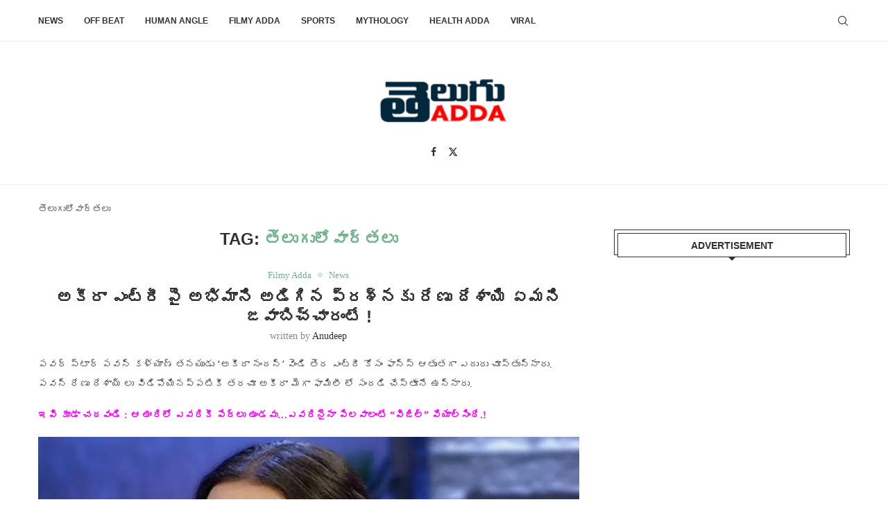

--- FILE ---
content_type: text/html; charset=UTF-8
request_url: https://teluguadda.co.in/tag/%E0%B0%A4%E0%B1%86%E0%B0%B2%E0%B1%81%E0%B0%97%E0%B1%81%E0%B0%B2%E0%B1%8B%E0%B0%B5%E0%B0%BE%E0%B0%B0%E0%B1%8D%E0%B0%A4%E0%B0%B2%E0%B1%81/
body_size: 27479
content:
<!DOCTYPE html>
<html lang="en-US">
<head>
    <meta charset="UTF-8">
    <meta http-equiv="X-UA-Compatible" content="IE=edge">
    <meta name="viewport" content="width=device-width, initial-scale=1">
    <link rel="profile" href="http://gmpg.org/xfn/11"/>
	        <link rel="shortcut icon" href="https://images.teluguadda.co.in/wp-content/uploads/2020/05/td-2.png"
              type="image/x-icon"/>
        <link rel="apple-touch-icon" sizes="180x180" href="https://images.teluguadda.co.in/wp-content/uploads/2020/05/td-2.png">
	    <link rel="alternate" type="application/rss+xml" title="Telugu Adda RSS Feed"
          href="https://teluguadda.co.in/feed/"/>
    <link rel="alternate" type="application/atom+xml" title="Telugu Adda Atom Feed"
          href="https://teluguadda.co.in/feed/atom/"/>
    <link rel="pingback" href="https://teluguadda.co.in/xmlrpc.php"/>
    <!--[if lt IE 9]>
	<script src="https://teluguadda.co.in/wp-content/themes/soledad/js/html5.js"></script>
	<![endif]-->
	<meta name='robots' content='index, follow, max-image-preview:large, max-snippet:-1, max-video-preview:-1' />

	<!-- This site is optimized with the Yoast SEO Premium plugin v23.0 (Yoast SEO v23.1) - https://yoast.com/wordpress/plugins/seo/ -->
	<title>తెలుగులోవార్తలు - Telugu Adda</title>
	<meta name="description" content="తెలుగులోవార్తలు - Telugu Adda" />
	<link rel="canonical" href="https://teluguadda.co.in/tag/తెలుగులోవార్తలు/" />
	<link rel="next" href="https://teluguadda.co.in/tag/%e0%b0%a4%e0%b1%86%e0%b0%b2%e0%b1%81%e0%b0%97%e0%b1%81%e0%b0%b2%e0%b1%8b%e0%b0%b5%e0%b0%be%e0%b0%b0%e0%b1%8d%e0%b0%a4%e0%b0%b2%e0%b1%81/page/2/" />
	<meta property="og:locale" content="en_US" />
	<meta property="og:type" content="article" />
	<meta property="og:title" content="తెలుగులోవార్తలు - Telugu Adda" />
	<meta property="og:description" content="తెలుగులోవార్తలు - Telugu Adda" />
	<meta property="og:url" content="https://teluguadda.co.in/tag/తెలుగులోవార్తలు/" />
	<meta property="og:site_name" content="Telugu Adda" />
	<meta name="twitter:card" content="summary_large_image" />
	<meta name="twitter:site" content="@Telugu_adda" />
	<!-- / Yoast SEO Premium plugin. -->


<link rel='dns-prefetch' href='//stats.wp.com' />
<link rel='dns-prefetch' href='//i0.wp.com' />
<link rel='dns-prefetch' href='//c0.wp.com' />
<link rel='dns-prefetch' href='//www.googletagmanager.com' />
<link rel='dns-prefetch' href='//pagead2.googlesyndication.com' />
<link rel="alternate" type="application/rss+xml" title="Telugu Adda &raquo; Feed" href="https://teluguadda.co.in/feed/" />
<link rel="alternate" type="application/rss+xml" title="Telugu Adda &raquo; Comments Feed" href="https://teluguadda.co.in/comments/feed/" />
<link rel="alternate" type="application/rss+xml" title="Telugu Adda &raquo; తెలుగులోవార్తలు Tag Feed" href="https://teluguadda.co.in/tag/%e0%b0%a4%e0%b1%86%e0%b0%b2%e0%b1%81%e0%b0%97%e0%b1%81%e0%b0%b2%e0%b1%8b%e0%b0%b5%e0%b0%be%e0%b0%b0%e0%b1%8d%e0%b0%a4%e0%b0%b2%e0%b1%81/feed/" />
<link rel="alternate" type="application/rss+xml" title="Telugu Adda &raquo; Stories Feed" href="https://teluguadda.co.in/web-stories/feed/"><script type="text/javascript">
/* <![CDATA[ */
window._wpemojiSettings = {"baseUrl":"https:\/\/s.w.org\/images\/core\/emoji\/14.0.0\/72x72\/","ext":".png","svgUrl":"https:\/\/s.w.org\/images\/core\/emoji\/14.0.0\/svg\/","svgExt":".svg","source":{"concatemoji":"https:\/\/teluguadda.co.in\/wp-includes\/js\/wp-emoji-release.min.js?ver=6.4.7"}};
/*! This file is auto-generated */
!function(i,n){var o,s,e;function c(e){try{var t={supportTests:e,timestamp:(new Date).valueOf()};sessionStorage.setItem(o,JSON.stringify(t))}catch(e){}}function p(e,t,n){e.clearRect(0,0,e.canvas.width,e.canvas.height),e.fillText(t,0,0);var t=new Uint32Array(e.getImageData(0,0,e.canvas.width,e.canvas.height).data),r=(e.clearRect(0,0,e.canvas.width,e.canvas.height),e.fillText(n,0,0),new Uint32Array(e.getImageData(0,0,e.canvas.width,e.canvas.height).data));return t.every(function(e,t){return e===r[t]})}function u(e,t,n){switch(t){case"flag":return n(e,"\ud83c\udff3\ufe0f\u200d\u26a7\ufe0f","\ud83c\udff3\ufe0f\u200b\u26a7\ufe0f")?!1:!n(e,"\ud83c\uddfa\ud83c\uddf3","\ud83c\uddfa\u200b\ud83c\uddf3")&&!n(e,"\ud83c\udff4\udb40\udc67\udb40\udc62\udb40\udc65\udb40\udc6e\udb40\udc67\udb40\udc7f","\ud83c\udff4\u200b\udb40\udc67\u200b\udb40\udc62\u200b\udb40\udc65\u200b\udb40\udc6e\u200b\udb40\udc67\u200b\udb40\udc7f");case"emoji":return!n(e,"\ud83e\udef1\ud83c\udffb\u200d\ud83e\udef2\ud83c\udfff","\ud83e\udef1\ud83c\udffb\u200b\ud83e\udef2\ud83c\udfff")}return!1}function f(e,t,n){var r="undefined"!=typeof WorkerGlobalScope&&self instanceof WorkerGlobalScope?new OffscreenCanvas(300,150):i.createElement("canvas"),a=r.getContext("2d",{willReadFrequently:!0}),o=(a.textBaseline="top",a.font="600 32px Arial",{});return e.forEach(function(e){o[e]=t(a,e,n)}),o}function t(e){var t=i.createElement("script");t.src=e,t.defer=!0,i.head.appendChild(t)}"undefined"!=typeof Promise&&(o="wpEmojiSettingsSupports",s=["flag","emoji"],n.supports={everything:!0,everythingExceptFlag:!0},e=new Promise(function(e){i.addEventListener("DOMContentLoaded",e,{once:!0})}),new Promise(function(t){var n=function(){try{var e=JSON.parse(sessionStorage.getItem(o));if("object"==typeof e&&"number"==typeof e.timestamp&&(new Date).valueOf()<e.timestamp+604800&&"object"==typeof e.supportTests)return e.supportTests}catch(e){}return null}();if(!n){if("undefined"!=typeof Worker&&"undefined"!=typeof OffscreenCanvas&&"undefined"!=typeof URL&&URL.createObjectURL&&"undefined"!=typeof Blob)try{var e="postMessage("+f.toString()+"("+[JSON.stringify(s),u.toString(),p.toString()].join(",")+"));",r=new Blob([e],{type:"text/javascript"}),a=new Worker(URL.createObjectURL(r),{name:"wpTestEmojiSupports"});return void(a.onmessage=function(e){c(n=e.data),a.terminate(),t(n)})}catch(e){}c(n=f(s,u,p))}t(n)}).then(function(e){for(var t in e)n.supports[t]=e[t],n.supports.everything=n.supports.everything&&n.supports[t],"flag"!==t&&(n.supports.everythingExceptFlag=n.supports.everythingExceptFlag&&n.supports[t]);n.supports.everythingExceptFlag=n.supports.everythingExceptFlag&&!n.supports.flag,n.DOMReady=!1,n.readyCallback=function(){n.DOMReady=!0}}).then(function(){return e}).then(function(){var e;n.supports.everything||(n.readyCallback(),(e=n.source||{}).concatemoji?t(e.concatemoji):e.wpemoji&&e.twemoji&&(t(e.twemoji),t(e.wpemoji)))}))}((window,document),window._wpemojiSettings);
/* ]]> */
</script>
<style id='wp-emoji-styles-inline-css' type='text/css'>

	img.wp-smiley, img.emoji {
		display: inline !important;
		border: none !important;
		box-shadow: none !important;
		height: 1em !important;
		width: 1em !important;
		margin: 0 0.07em !important;
		vertical-align: -0.1em !important;
		background: none !important;
		padding: 0 !important;
	}
</style>
<link rel='stylesheet' id='wp-block-library-css' href='https://c0.wp.com/c/6.4.7/wp-includes/css/dist/block-library/style.min.css' type='text/css' media='all' />
<style id='wp-block-library-inline-css' type='text/css'>
.has-text-align-justify{text-align:justify;}
</style>
<style id='wp-block-library-theme-inline-css' type='text/css'>
.wp-block-audio figcaption{color:#555;font-size:13px;text-align:center}.is-dark-theme .wp-block-audio figcaption{color:hsla(0,0%,100%,.65)}.wp-block-audio{margin:0 0 1em}.wp-block-code{border:1px solid #ccc;border-radius:4px;font-family:Menlo,Consolas,monaco,monospace;padding:.8em 1em}.wp-block-embed figcaption{color:#555;font-size:13px;text-align:center}.is-dark-theme .wp-block-embed figcaption{color:hsla(0,0%,100%,.65)}.wp-block-embed{margin:0 0 1em}.blocks-gallery-caption{color:#555;font-size:13px;text-align:center}.is-dark-theme .blocks-gallery-caption{color:hsla(0,0%,100%,.65)}.wp-block-image figcaption{color:#555;font-size:13px;text-align:center}.is-dark-theme .wp-block-image figcaption{color:hsla(0,0%,100%,.65)}.wp-block-image{margin:0 0 1em}.wp-block-pullquote{border-bottom:4px solid;border-top:4px solid;color:currentColor;margin-bottom:1.75em}.wp-block-pullquote cite,.wp-block-pullquote footer,.wp-block-pullquote__citation{color:currentColor;font-size:.8125em;font-style:normal;text-transform:uppercase}.wp-block-quote{border-left:.25em solid;margin:0 0 1.75em;padding-left:1em}.wp-block-quote cite,.wp-block-quote footer{color:currentColor;font-size:.8125em;font-style:normal;position:relative}.wp-block-quote.has-text-align-right{border-left:none;border-right:.25em solid;padding-left:0;padding-right:1em}.wp-block-quote.has-text-align-center{border:none;padding-left:0}.wp-block-quote.is-large,.wp-block-quote.is-style-large,.wp-block-quote.is-style-plain{border:none}.wp-block-search .wp-block-search__label{font-weight:700}.wp-block-search__button{border:1px solid #ccc;padding:.375em .625em}:where(.wp-block-group.has-background){padding:1.25em 2.375em}.wp-block-separator.has-css-opacity{opacity:.4}.wp-block-separator{border:none;border-bottom:2px solid;margin-left:auto;margin-right:auto}.wp-block-separator.has-alpha-channel-opacity{opacity:1}.wp-block-separator:not(.is-style-wide):not(.is-style-dots){width:100px}.wp-block-separator.has-background:not(.is-style-dots){border-bottom:none;height:1px}.wp-block-separator.has-background:not(.is-style-wide):not(.is-style-dots){height:2px}.wp-block-table{margin:0 0 1em}.wp-block-table td,.wp-block-table th{word-break:normal}.wp-block-table figcaption{color:#555;font-size:13px;text-align:center}.is-dark-theme .wp-block-table figcaption{color:hsla(0,0%,100%,.65)}.wp-block-video figcaption{color:#555;font-size:13px;text-align:center}.is-dark-theme .wp-block-video figcaption{color:hsla(0,0%,100%,.65)}.wp-block-video{margin:0 0 1em}.wp-block-template-part.has-background{margin-bottom:0;margin-top:0;padding:1.25em 2.375em}
</style>
<link rel='stylesheet' id='mediaelement-css' href='https://c0.wp.com/c/6.4.7/wp-includes/js/mediaelement/mediaelementplayer-legacy.min.css' type='text/css' media='all' />
<link rel='stylesheet' id='wp-mediaelement-css' href='https://c0.wp.com/c/6.4.7/wp-includes/js/mediaelement/wp-mediaelement.min.css' type='text/css' media='all' />
<style id='jetpack-sharing-buttons-style-inline-css' type='text/css'>
.jetpack-sharing-buttons__services-list{display:flex;flex-direction:row;flex-wrap:wrap;gap:0;list-style-type:none;margin:5px;padding:0}.jetpack-sharing-buttons__services-list.has-small-icon-size{font-size:12px}.jetpack-sharing-buttons__services-list.has-normal-icon-size{font-size:16px}.jetpack-sharing-buttons__services-list.has-large-icon-size{font-size:24px}.jetpack-sharing-buttons__services-list.has-huge-icon-size{font-size:36px}@media print{.jetpack-sharing-buttons__services-list{display:none!important}}.editor-styles-wrapper .wp-block-jetpack-sharing-buttons{gap:0;padding-inline-start:0}ul.jetpack-sharing-buttons__services-list.has-background{padding:1.25em 2.375em}
</style>
<style id='create-block-soledad-style-inline-css' type='text/css'>
.pchead-e-block {
    --pcborder-cl: #dedede;
    --pcaccent-cl: #6eb48c;
}
.heading1-style-1 > h1,
.heading2-style-1 > h2,
.heading3-style-1 > h3,
.heading4-style-1 > h4,
.heading5-style-1 > h5,
.heading1-style-2 > h1,
.heading2-style-2 > h2,
.heading3-style-2 > h3,
.heading4-style-2 > h4,
.heading5-style-2 > h5 {
    padding-bottom: 8px;
    border-bottom: 1px solid var(--pcborder-cl);
    overflow: hidden;
}
.heading1-style-2 > h1,
.heading2-style-2 > h2,
.heading3-style-2 > h3,
.heading4-style-2 > h4,
.heading5-style-2 > h5 {
    border-bottom-width: 0;
    position: relative;
}
.heading1-style-2 > h1:before,
.heading2-style-2 > h2:before,
.heading3-style-2 > h3:before,
.heading4-style-2 > h4:before,
.heading5-style-2 > h5:before {
    content: '';
    width: 50px;
    height: 2px;
    bottom: 0;
    left: 0;
    z-index: 2;
    background: var(--pcaccent-cl);
    position: absolute;
}
.heading1-style-2 > h1:after,
.heading2-style-2 > h2:after,
.heading3-style-2 > h3:after,
.heading4-style-2 > h4:after,
.heading5-style-2 > h5:after {
    content: '';
    width: 100%;
    height: 2px;
    bottom: 0;
    left: 20px;
    z-index: 1;
    background: var(--pcborder-cl);
    position: absolute;
}
.heading1-style-3 > h1,
.heading2-style-3 > h2,
.heading3-style-3 > h3,
.heading4-style-3 > h4,
.heading5-style-3 > h5,
.heading1-style-4 > h1,
.heading2-style-4 > h2,
.heading3-style-4 > h3,
.heading4-style-4 > h4,
.heading5-style-4 > h5 {
    position: relative;
    padding-left: 20px;
}
.heading1-style-3 > h1:before,
.heading2-style-3 > h2:before,
.heading3-style-3 > h3:before,
.heading4-style-3 > h4:before,
.heading5-style-3 > h5:before,
.heading1-style-4 > h1:before,
.heading2-style-4 > h2:before,
.heading3-style-4 > h3:before,
.heading4-style-4 > h4:before,
.heading5-style-4 > h5:before {
    width: 10px;
    height: 100%;
    content: '';
    position: absolute;
    top: 0;
    left: 0;
    bottom: 0;
    background: var(--pcaccent-cl);
}
.heading1-style-4 > h1,
.heading2-style-4 > h2,
.heading3-style-4 > h3,
.heading4-style-4 > h4,
.heading5-style-4 > h5 {
    padding: 10px 20px;
    background: #f1f1f1;
}
.heading1-style-5 > h1,
.heading2-style-5 > h2,
.heading3-style-5 > h3,
.heading4-style-5 > h4,
.heading5-style-5 > h5 {
    position: relative;
    z-index: 1;
}
.heading1-style-5 > h1:before,
.heading2-style-5 > h2:before,
.heading3-style-5 > h3:before,
.heading4-style-5 > h4:before,
.heading5-style-5 > h5:before {
    content: "";
    position: absolute;
    left: 0;
    bottom: 0;
    width: 200px;
    height: 50%;
    transform: skew(-25deg) translateX(0);
    background: var(--pcaccent-cl);
    z-index: -1;
    opacity: 0.4;
}
.heading1-style-6 > h1,
.heading2-style-6 > h2,
.heading3-style-6 > h3,
.heading4-style-6 > h4,
.heading5-style-6 > h5 {
    text-decoration: underline;
    text-underline-offset: 2px;
    text-decoration-thickness: 4px;
    text-decoration-color: var(--pcaccent-cl);
}
</style>
<style id='classic-theme-styles-inline-css' type='text/css'>
/*! This file is auto-generated */
.wp-block-button__link{color:#fff;background-color:#32373c;border-radius:9999px;box-shadow:none;text-decoration:none;padding:calc(.667em + 2px) calc(1.333em + 2px);font-size:1.125em}.wp-block-file__button{background:#32373c;color:#fff;text-decoration:none}
</style>
<style id='global-styles-inline-css' type='text/css'>
body{--wp--preset--color--black: #000000;--wp--preset--color--cyan-bluish-gray: #abb8c3;--wp--preset--color--white: #ffffff;--wp--preset--color--pale-pink: #f78da7;--wp--preset--color--vivid-red: #cf2e2e;--wp--preset--color--luminous-vivid-orange: #ff6900;--wp--preset--color--luminous-vivid-amber: #fcb900;--wp--preset--color--light-green-cyan: #7bdcb5;--wp--preset--color--vivid-green-cyan: #00d084;--wp--preset--color--pale-cyan-blue: #8ed1fc;--wp--preset--color--vivid-cyan-blue: #0693e3;--wp--preset--color--vivid-purple: #9b51e0;--wp--preset--gradient--vivid-cyan-blue-to-vivid-purple: linear-gradient(135deg,rgba(6,147,227,1) 0%,rgb(155,81,224) 100%);--wp--preset--gradient--light-green-cyan-to-vivid-green-cyan: linear-gradient(135deg,rgb(122,220,180) 0%,rgb(0,208,130) 100%);--wp--preset--gradient--luminous-vivid-amber-to-luminous-vivid-orange: linear-gradient(135deg,rgba(252,185,0,1) 0%,rgba(255,105,0,1) 100%);--wp--preset--gradient--luminous-vivid-orange-to-vivid-red: linear-gradient(135deg,rgba(255,105,0,1) 0%,rgb(207,46,46) 100%);--wp--preset--gradient--very-light-gray-to-cyan-bluish-gray: linear-gradient(135deg,rgb(238,238,238) 0%,rgb(169,184,195) 100%);--wp--preset--gradient--cool-to-warm-spectrum: linear-gradient(135deg,rgb(74,234,220) 0%,rgb(151,120,209) 20%,rgb(207,42,186) 40%,rgb(238,44,130) 60%,rgb(251,105,98) 80%,rgb(254,248,76) 100%);--wp--preset--gradient--blush-light-purple: linear-gradient(135deg,rgb(255,206,236) 0%,rgb(152,150,240) 100%);--wp--preset--gradient--blush-bordeaux: linear-gradient(135deg,rgb(254,205,165) 0%,rgb(254,45,45) 50%,rgb(107,0,62) 100%);--wp--preset--gradient--luminous-dusk: linear-gradient(135deg,rgb(255,203,112) 0%,rgb(199,81,192) 50%,rgb(65,88,208) 100%);--wp--preset--gradient--pale-ocean: linear-gradient(135deg,rgb(255,245,203) 0%,rgb(182,227,212) 50%,rgb(51,167,181) 100%);--wp--preset--gradient--electric-grass: linear-gradient(135deg,rgb(202,248,128) 0%,rgb(113,206,126) 100%);--wp--preset--gradient--midnight: linear-gradient(135deg,rgb(2,3,129) 0%,rgb(40,116,252) 100%);--wp--preset--font-size--small: 12px;--wp--preset--font-size--medium: 20px;--wp--preset--font-size--large: 32px;--wp--preset--font-size--x-large: 42px;--wp--preset--font-size--normal: 14px;--wp--preset--font-size--huge: 42px;--wp--preset--spacing--20: 0.44rem;--wp--preset--spacing--30: 0.67rem;--wp--preset--spacing--40: 1rem;--wp--preset--spacing--50: 1.5rem;--wp--preset--spacing--60: 2.25rem;--wp--preset--spacing--70: 3.38rem;--wp--preset--spacing--80: 5.06rem;--wp--preset--shadow--natural: 6px 6px 9px rgba(0, 0, 0, 0.2);--wp--preset--shadow--deep: 12px 12px 50px rgba(0, 0, 0, 0.4);--wp--preset--shadow--sharp: 6px 6px 0px rgba(0, 0, 0, 0.2);--wp--preset--shadow--outlined: 6px 6px 0px -3px rgba(255, 255, 255, 1), 6px 6px rgba(0, 0, 0, 1);--wp--preset--shadow--crisp: 6px 6px 0px rgba(0, 0, 0, 1);}:where(.is-layout-flex){gap: 0.5em;}:where(.is-layout-grid){gap: 0.5em;}body .is-layout-flow > .alignleft{float: left;margin-inline-start: 0;margin-inline-end: 2em;}body .is-layout-flow > .alignright{float: right;margin-inline-start: 2em;margin-inline-end: 0;}body .is-layout-flow > .aligncenter{margin-left: auto !important;margin-right: auto !important;}body .is-layout-constrained > .alignleft{float: left;margin-inline-start: 0;margin-inline-end: 2em;}body .is-layout-constrained > .alignright{float: right;margin-inline-start: 2em;margin-inline-end: 0;}body .is-layout-constrained > .aligncenter{margin-left: auto !important;margin-right: auto !important;}body .is-layout-constrained > :where(:not(.alignleft):not(.alignright):not(.alignfull)){max-width: var(--wp--style--global--content-size);margin-left: auto !important;margin-right: auto !important;}body .is-layout-constrained > .alignwide{max-width: var(--wp--style--global--wide-size);}body .is-layout-flex{display: flex;}body .is-layout-flex{flex-wrap: wrap;align-items: center;}body .is-layout-flex > *{margin: 0;}body .is-layout-grid{display: grid;}body .is-layout-grid > *{margin: 0;}:where(.wp-block-columns.is-layout-flex){gap: 2em;}:where(.wp-block-columns.is-layout-grid){gap: 2em;}:where(.wp-block-post-template.is-layout-flex){gap: 1.25em;}:where(.wp-block-post-template.is-layout-grid){gap: 1.25em;}.has-black-color{color: var(--wp--preset--color--black) !important;}.has-cyan-bluish-gray-color{color: var(--wp--preset--color--cyan-bluish-gray) !important;}.has-white-color{color: var(--wp--preset--color--white) !important;}.has-pale-pink-color{color: var(--wp--preset--color--pale-pink) !important;}.has-vivid-red-color{color: var(--wp--preset--color--vivid-red) !important;}.has-luminous-vivid-orange-color{color: var(--wp--preset--color--luminous-vivid-orange) !important;}.has-luminous-vivid-amber-color{color: var(--wp--preset--color--luminous-vivid-amber) !important;}.has-light-green-cyan-color{color: var(--wp--preset--color--light-green-cyan) !important;}.has-vivid-green-cyan-color{color: var(--wp--preset--color--vivid-green-cyan) !important;}.has-pale-cyan-blue-color{color: var(--wp--preset--color--pale-cyan-blue) !important;}.has-vivid-cyan-blue-color{color: var(--wp--preset--color--vivid-cyan-blue) !important;}.has-vivid-purple-color{color: var(--wp--preset--color--vivid-purple) !important;}.has-black-background-color{background-color: var(--wp--preset--color--black) !important;}.has-cyan-bluish-gray-background-color{background-color: var(--wp--preset--color--cyan-bluish-gray) !important;}.has-white-background-color{background-color: var(--wp--preset--color--white) !important;}.has-pale-pink-background-color{background-color: var(--wp--preset--color--pale-pink) !important;}.has-vivid-red-background-color{background-color: var(--wp--preset--color--vivid-red) !important;}.has-luminous-vivid-orange-background-color{background-color: var(--wp--preset--color--luminous-vivid-orange) !important;}.has-luminous-vivid-amber-background-color{background-color: var(--wp--preset--color--luminous-vivid-amber) !important;}.has-light-green-cyan-background-color{background-color: var(--wp--preset--color--light-green-cyan) !important;}.has-vivid-green-cyan-background-color{background-color: var(--wp--preset--color--vivid-green-cyan) !important;}.has-pale-cyan-blue-background-color{background-color: var(--wp--preset--color--pale-cyan-blue) !important;}.has-vivid-cyan-blue-background-color{background-color: var(--wp--preset--color--vivid-cyan-blue) !important;}.has-vivid-purple-background-color{background-color: var(--wp--preset--color--vivid-purple) !important;}.has-black-border-color{border-color: var(--wp--preset--color--black) !important;}.has-cyan-bluish-gray-border-color{border-color: var(--wp--preset--color--cyan-bluish-gray) !important;}.has-white-border-color{border-color: var(--wp--preset--color--white) !important;}.has-pale-pink-border-color{border-color: var(--wp--preset--color--pale-pink) !important;}.has-vivid-red-border-color{border-color: var(--wp--preset--color--vivid-red) !important;}.has-luminous-vivid-orange-border-color{border-color: var(--wp--preset--color--luminous-vivid-orange) !important;}.has-luminous-vivid-amber-border-color{border-color: var(--wp--preset--color--luminous-vivid-amber) !important;}.has-light-green-cyan-border-color{border-color: var(--wp--preset--color--light-green-cyan) !important;}.has-vivid-green-cyan-border-color{border-color: var(--wp--preset--color--vivid-green-cyan) !important;}.has-pale-cyan-blue-border-color{border-color: var(--wp--preset--color--pale-cyan-blue) !important;}.has-vivid-cyan-blue-border-color{border-color: var(--wp--preset--color--vivid-cyan-blue) !important;}.has-vivid-purple-border-color{border-color: var(--wp--preset--color--vivid-purple) !important;}.has-vivid-cyan-blue-to-vivid-purple-gradient-background{background: var(--wp--preset--gradient--vivid-cyan-blue-to-vivid-purple) !important;}.has-light-green-cyan-to-vivid-green-cyan-gradient-background{background: var(--wp--preset--gradient--light-green-cyan-to-vivid-green-cyan) !important;}.has-luminous-vivid-amber-to-luminous-vivid-orange-gradient-background{background: var(--wp--preset--gradient--luminous-vivid-amber-to-luminous-vivid-orange) !important;}.has-luminous-vivid-orange-to-vivid-red-gradient-background{background: var(--wp--preset--gradient--luminous-vivid-orange-to-vivid-red) !important;}.has-very-light-gray-to-cyan-bluish-gray-gradient-background{background: var(--wp--preset--gradient--very-light-gray-to-cyan-bluish-gray) !important;}.has-cool-to-warm-spectrum-gradient-background{background: var(--wp--preset--gradient--cool-to-warm-spectrum) !important;}.has-blush-light-purple-gradient-background{background: var(--wp--preset--gradient--blush-light-purple) !important;}.has-blush-bordeaux-gradient-background{background: var(--wp--preset--gradient--blush-bordeaux) !important;}.has-luminous-dusk-gradient-background{background: var(--wp--preset--gradient--luminous-dusk) !important;}.has-pale-ocean-gradient-background{background: var(--wp--preset--gradient--pale-ocean) !important;}.has-electric-grass-gradient-background{background: var(--wp--preset--gradient--electric-grass) !important;}.has-midnight-gradient-background{background: var(--wp--preset--gradient--midnight) !important;}.has-small-font-size{font-size: var(--wp--preset--font-size--small) !important;}.has-medium-font-size{font-size: var(--wp--preset--font-size--medium) !important;}.has-large-font-size{font-size: var(--wp--preset--font-size--large) !important;}.has-x-large-font-size{font-size: var(--wp--preset--font-size--x-large) !important;}
.wp-block-navigation a:where(:not(.wp-element-button)){color: inherit;}
:where(.wp-block-post-template.is-layout-flex){gap: 1.25em;}:where(.wp-block-post-template.is-layout-grid){gap: 1.25em;}
:where(.wp-block-columns.is-layout-flex){gap: 2em;}:where(.wp-block-columns.is-layout-grid){gap: 2em;}
.wp-block-pullquote{font-size: 1.5em;line-height: 1.6;}
</style>
<link rel='stylesheet' id='saswp-rf-style-css' href='https://teluguadda.co.in/wp-content/plugins/schema-and-structured-data-for-wp/admin_section/css/saswp-review-feature-front.min.css?ver=1.51' type='text/css' media='all' />
<link rel='stylesheet' id='dashicons-css' href='https://c0.wp.com/c/6.4.7/wp-includes/css/dashicons.min.css' type='text/css' media='all' />
<link rel='stylesheet' id='saswp-frontend-css-css' href='https://teluguadda.co.in/wp-content/plugins/schema-and-structured-data-for-wp/admin_section/css/saswp-frontend.min.css?ver=1.51' type='text/css' media='all' />
<link rel='stylesheet' id='jquery-rateyo-min-css-css' href='https://teluguadda.co.in/wp-content/plugins/schema-and-structured-data-for-wp/admin_section/css/jquery.rateyo.min.css?ver=1.51' type='text/css' media='all' />
<link rel='stylesheet' id='penci-main-style-css' href='https://teluguadda.co.in/wp-content/themes/soledad/main.css?ver=8.4.5' type='text/css' media='all' />
<link rel='stylesheet' id='penci-swiper-bundle-css' href='https://teluguadda.co.in/wp-content/themes/soledad/css/swiper-bundle.min.css?ver=8.4.5' type='text/css' media='all' />
<link rel='stylesheet' id='penci-font-awesomeold-css' href='https://teluguadda.co.in/wp-content/themes/soledad/css/font-awesome.4.7.0.swap.min.css?ver=4.7.0' type='text/css' media='all' />
<link rel='stylesheet' id='penci_icon-css' href='https://teluguadda.co.in/wp-content/themes/soledad/css/penci-icon.css?ver=8.4.5' type='text/css' media='all' />
<link rel='stylesheet' id='penci_style-css' href='https://teluguadda.co.in/wp-content/themes/soledad-child/style.css?ver=8.4.5' type='text/css' media='all' />
<link rel='stylesheet' id='penci_social_counter-css' href='https://teluguadda.co.in/wp-content/themes/soledad/css/social-counter.css?ver=8.4.5' type='text/css' media='all' />
<link rel='stylesheet' id='penci-soledad-parent-style-css' href='https://teluguadda.co.in/wp-content/themes/soledad/style.css?ver=6.4.7' type='text/css' media='all' />
<link rel='stylesheet' id='jetpack_css-css' href='https://c0.wp.com/p/jetpack/13.3.2/css/jetpack.css' type='text/css' media='all' />
<script type="text/javascript" src="https://c0.wp.com/c/6.4.7/wp-includes/js/jquery/jquery.min.js" id="jquery-core-js"></script>
<script type="text/javascript" src="https://c0.wp.com/c/6.4.7/wp-includes/js/jquery/jquery-migrate.min.js" id="jquery-migrate-js"></script>
<script type="text/javascript" id="jquery-js-after">
/* <![CDATA[ */
jQuery(document).ready(function() {
	jQuery(".ac85fc9125b21b7024d9105ca63b76e2").click(function() {
		jQuery.post(
			"https://teluguadda.co.in/wp-admin/admin-ajax.php", {
				"action": "quick_adsense_onpost_ad_click",
				"quick_adsense_onpost_ad_index": jQuery(this).attr("data-index"),
				"quick_adsense_nonce": "e129388734",
			}, function(response) { }
		);
	});
});
/* ]]> */
</script>
<link rel="https://api.w.org/" href="https://teluguadda.co.in/wp-json/" /><link rel="alternate" type="application/json" href="https://teluguadda.co.in/wp-json/wp/v2/tags/5205" /><link rel="EditURI" type="application/rsd+xml" title="RSD" href="https://teluguadda.co.in/xmlrpc.php?rsd" />
<meta name="generator" content="WordPress 6.4.7" />
<meta name="generator" content="Site Kit by Google 1.164.0" /><!-- Global site tag (gtag.js) - Google Analytics -->
<script async src="https://www.googletagmanager.com/gtag/js?id=UA-215873610-2"></script>
<script>
  window.dataLayer = window.dataLayer || [];
  function gtag(){dataLayer.push(arguments);}
  gtag('js', new Date());

  gtag('config', 'UA-215873610-2');
</script>

<script type="text/javascript">
    (function(c,l,a,r,i,t,y){
        c[a]=c[a]||function(){(c[a].q=c[a].q||[]).push(arguments)};
        t=l.createElement(r);t.async=1;t.src="https://www.clarity.ms/tag/"+i;
        y=l.getElementsByTagName(r)[0];y.parentNode.insertBefore(t,y);
    })(window, document, "clarity", "script", "fg4jwaa6w4");
</script>


<!-- Google Tag Manager -->
<script>(function(w,d,s,l,i){w[l]=w[l]||[];w[l].push({'gtm.start':
new Date().getTime(),event:'gtm.js'});var f=d.getElementsByTagName(s)[0],
j=d.createElement(s),dl=l!='dataLayer'?'&l='+l:'';j.async=true;j.src=
'https://www.googletagmanager.com/gtm.js?id='+i+dl;f.parentNode.insertBefore(j,f);
})(window,document,'script','dataLayer','GTM-WBPNDD9');</script>
<!-- End Google Tag Manager -->

<!-- Global site tag (gtag.js) - Google Analytics -->
<script async src="https://www.googletagmanager.com/gtag/js?id=UA-65186708-1"></script>
<script>
  window.dataLayer = window.dataLayer || [];
  function gtag(){dataLayer.push(arguments);}
  gtag('js', new Date());

  gtag('config', 'UA-65186708-1');
</script>

<script async custom-element="amp-analytics" src="https://cdn.ampproject.org/v0/amp-analytics-0.1.js"></script>


<!-- Global site tag (gtag.js) - Google Analytics -->
<script async src="https://www.googletagmanager.com/gtag/js?id=UA-65186708-3"></script>
<script>
  window.dataLayer = window.dataLayer || [];
  function gtag(){dataLayer.push(arguments);}
  gtag('js', new Date());

  gtag('config', 'UA-65186708-3');
</script>


<!-- afp header code starts here -->
<script type="text/javascript"> var adgh_p1="426"; var adgh_p2=""; var adgh_p3="0";var adgHdSc=document.createElement("script"); document.head.appendChild(adgHdSc); adgHdSc.async=true; var adgHscParam="p1="+adgh_p1+"&amp;p2="+adgh_p2+"&amp;p3="+adgh_p3; adgHdSc.id="adg_pixel_header_script";adgHdSc.src="//adgebra.co.in/afph/afph.js?"+adgHscParam; </script>
<!-- afp header code ends here -->	<style>img#wpstats{display:none}</style>
		<style id="penci-custom-style" type="text/css">body{ --pcbg-cl: #fff; --pctext-cl: #313131; --pcborder-cl: #dedede; --pcheading-cl: #313131; --pcmeta-cl: #888888; --pcaccent-cl: #6eb48c; --pcbody-font: 'PT Serif', serif; --pchead-font: 'Raleway', sans-serif; --pchead-wei: bold; --pcava_bdr:10px;--pcajs_fvw:470px;--pcajs_fvmw:220px; } .single.penci-body-single-style-5 #header, .single.penci-body-single-style-6 #header, .single.penci-body-single-style-10 #header, .single.penci-body-single-style-5 .pc-wrapbuilder-header, .single.penci-body-single-style-6 .pc-wrapbuilder-header, .single.penci-body-single-style-10 .pc-wrapbuilder-header { --pchd-mg: 40px; } .fluid-width-video-wrapper > div { position: absolute; left: 0; right: 0; top: 0; width: 100%; height: 100%; } .yt-video-place { position: relative; text-align: center; } .yt-video-place.embed-responsive .start-video { display: block; top: 0; left: 0; bottom: 0; right: 0; position: absolute; transform: none; } .yt-video-place.embed-responsive .start-video img { margin: 0; padding: 0; top: 50%; display: inline-block; position: absolute; left: 50%; transform: translate(-50%, -50%); width: 68px; height: auto; } .mfp-bg { top: 0; left: 0; width: 100%; height: 100%; z-index: 9999999; overflow: hidden; position: fixed; background: #0b0b0b; opacity: .8; filter: alpha(opacity=80) } .mfp-wrap { top: 0; left: 0; width: 100%; height: 100%; z-index: 9999999; position: fixed; outline: none !important; -webkit-backface-visibility: hidden } .penci-hide-tagupdated{ display: none !important; } .featured-area .penci-image-holder, .featured-area .penci-slider4-overlay, .featured-area .penci-slide-overlay .overlay-link, .featured-style-29 .featured-slider-overlay, .penci-slider38-overlay{ border-radius: ; -webkit-border-radius: ; } .penci-featured-content-right:before{ border-top-right-radius: ; border-bottom-right-radius: ; } .penci-flat-overlay .penci-slide-overlay .penci-mag-featured-content:before{ border-bottom-left-radius: ; border-bottom-right-radius: ; } .container-single .post-image{ border-radius: ; -webkit-border-radius: ; } .penci-mega-thumbnail .penci-image-holder{ border-radius: ; -webkit-border-radius: ; } #penci-login-popup:before{ opacity: ; } .penci-header-signup-form { padding-top: px; padding-bottom: px; } .penci-slide-overlay .overlay-link, .penci-slider38-overlay, .penci-flat-overlay .penci-slide-overlay .penci-mag-featured-content:before, .slider-40-wrapper .list-slider-creative .item-slider-creative .img-container:before { opacity: ; } .penci-item-mag:hover .penci-slide-overlay .overlay-link, .featured-style-38 .item:hover .penci-slider38-overlay, .penci-flat-overlay .penci-item-mag:hover .penci-slide-overlay .penci-mag-featured-content:before { opacity: ; } .penci-featured-content .featured-slider-overlay { opacity: ; } .slider-40-wrapper .list-slider-creative .item-slider-creative:hover .img-container:before { opacity:; } .featured-style-29 .featured-slider-overlay { opacity: ; } .penci-grid li.typography-style .overlay-typography { opacity: ; } .penci-grid li.typography-style:hover .overlay-typography { opacity: ; } .header-standard:after { content: none; } .header-standard { padding-bottom: 0; } .container-single .post-pagination h5 { text-transform: none; } .home-featured-cat-content .mag-photo .mag-overlay-photo { opacity: ; } .home-featured-cat-content .mag-photo:hover .mag-overlay-photo { opacity: ; } .inner-item-portfolio:hover .penci-portfolio-thumbnail a:after { opacity: ; } .penci_header.penci-header-builder.main-builder-header{}.penci-header-image-logo,.penci-header-text-logo{}.pc-logo-desktop.penci-header-image-logo img{}@media only screen and (max-width: 767px){.penci_navbar_mobile .penci-header-image-logo img{}}.penci_builder_sticky_header_desktop .penci-header-image-logo img{}.penci_navbar_mobile .penci-header-text-logo{}.penci_navbar_mobile .penci-header-image-logo img{}.penci_navbar_mobile .sticky-enable .penci-header-image-logo img{}.pb-logo-sidebar-mobile{}.pc-builder-element.pb-logo-sidebar-mobile img{}.pc-logo-sticky{}.pc-builder-element.pc-logo-sticky.pc-logo img{}.pc-builder-element.pc-main-menu{}.pc-builder-element.pc-second-menu{}.pc-builder-element.pc-third-menu{}.penci-builder.penci-builder-button.button-1{}.penci-builder.penci-builder-button.button-1:hover{}.penci-builder.penci-builder-button.button-2{}.penci-builder.penci-builder-button.button-2:hover{}.penci-builder.penci-builder-button.button-3{}.penci-builder.penci-builder-button.button-3:hover{}.penci-builder.penci-builder-button.button-mobile-1{}.penci-builder.penci-builder-button.button-mobile-1:hover{}.penci-builder.penci-builder-button.button-2{}.penci-builder.penci-builder-button.button-2:hover{}.penci-builder-mobile-sidebar-nav.penci-menu-hbg{border-width:0;}.pc-builder-menu.pc-dropdown-menu{}.pc-builder-element.pc-logo.pb-logo-mobile{}.pc-header-element.penci-topbar-social .pclogin-item a{}.pc-header-element.penci-topbar-social-mobile .pclogin-item a{}body.penci-header-preview-layout .wrapper-boxed{min-height:1500px}.penci_header_overlap .penci-desktop-topblock,.penci-desktop-topblock{border-width:0;}.penci_header_overlap .penci-desktop-topbar,.penci-desktop-topbar{border-width:0;}.penci_header_overlap .penci-desktop-midbar,.penci-desktop-midbar{border-width:0;}.penci_header_overlap .penci-desktop-bottombar,.penci-desktop-bottombar{border-width:0;}.penci_header_overlap .penci-desktop-bottomblock,.penci-desktop-bottomblock{border-width:0;}.penci_header_overlap .penci-sticky-top,.penci-sticky-top{border-width:0;}.penci_header_overlap .penci-sticky-mid,.penci-sticky-mid{border-width:0;}.penci_header_overlap .penci-sticky-bottom,.penci-sticky-bottom{border-width:0;}.penci_header_overlap .penci-mobile-topbar,.penci-mobile-topbar{border-width:0;}.penci_header_overlap .penci-mobile-midbar,.penci-mobile-midbar{border-width:0;}.penci_header_overlap .penci-mobile-bottombar,.penci-mobile-bottombar{border-width:0;} body { --pcdm_btnbg: rgba(0, 0, 0, .1); --pcdm_btnd: #666; --pcdm_btndbg: #fff; --pcdm_btnn: var(--pctext-cl); --pcdm_btnnbg: var(--pcbg-cl); } body.pcdm-enable { --pcbg-cl: #000000; --pcbg-l-cl: #1a1a1a; --pcbg-d-cl: #000000; --pctext-cl: #fff; --pcborder-cl: #313131; --pcborders-cl: #3c3c3c; --pcheading-cl: rgba(255,255,255,0.9); --pcmeta-cl: #999999; --pcl-cl: #fff; --pclh-cl: #6eb48c; --pcaccent-cl: #6eb48c; background-color: var(--pcbg-cl); color: var(--pctext-cl); } body.pcdark-df.pcdm-enable.pclight-mode { --pcbg-cl: #fff; --pctext-cl: #313131; --pcborder-cl: #dedede; --pcheading-cl: #313131; --pcmeta-cl: #888888; --pcaccent-cl: #6eb48c; }</style><script>
var penciBlocksArray=[];
var portfolioDataJs = portfolioDataJs || [];var PENCILOCALCACHE = {};
		(function () {
				"use strict";
		
				PENCILOCALCACHE = {
					data: {},
					remove: function ( ajaxFilterItem ) {
						delete PENCILOCALCACHE.data[ajaxFilterItem];
					},
					exist: function ( ajaxFilterItem ) {
						return PENCILOCALCACHE.data.hasOwnProperty( ajaxFilterItem ) && PENCILOCALCACHE.data[ajaxFilterItem] !== null;
					},
					get: function ( ajaxFilterItem ) {
						return PENCILOCALCACHE.data[ajaxFilterItem];
					},
					set: function ( ajaxFilterItem, cachedData ) {
						PENCILOCALCACHE.remove( ajaxFilterItem );
						PENCILOCALCACHE.data[ajaxFilterItem] = cachedData;
					}
				};
			}
		)();function penciBlock() {
		    this.atts_json = '';
		    this.content = '';
		}</script>
<script type="application/ld+json">{
    "@context": "https:\/\/schema.org\/",
    "@type": "organization",
    "@id": "#organization",
    "logo": {
        "@type": "ImageObject",
        "url": "https:\/\/images.teluguadda.co.in\/wp-content\/uploads\/2021\/02\/cropped-logo.png"
    },
    "url": "https:\/\/teluguadda.co.in\/",
    "name": "Telugu Adda",
    "description": "Latest Telugu News and Updates | Viral Telugu News Portal"
}</script><script type="application/ld+json">{
    "@context": "https:\/\/schema.org\/",
    "@type": "WebSite",
    "name": "Telugu Adda",
    "alternateName": "Latest Telugu News and Updates | Viral Telugu News Portal",
    "url": "https:\/\/teluguadda.co.in\/"
}</script>
<!-- Google AdSense meta tags added by Site Kit -->
<meta name="google-adsense-platform-account" content="ca-host-pub-2644536267352236">
<meta name="google-adsense-platform-domain" content="sitekit.withgoogle.com">
<!-- End Google AdSense meta tags added by Site Kit -->


<script type="application/ld+json" class="saswp-schema-markup-output">
[{"@context":"https:\/\/schema.org\/","@type":"CollectionPage","@id":"https:\/\/teluguadda.co.in\/tag\/%e0%b0%a4%e0%b1%86%e0%b0%b2%e0%b1%81%e0%b0%97%e0%b1%81%e0%b0%b2%e0%b1%8b%e0%b0%b5%e0%b0%be%e0%b0%b0%e0%b1%8d%e0%b0%a4%e0%b0%b2%e0%b1%81\/#CollectionPage","headline":"\u0c24\u0c46\u0c32\u0c41\u0c17\u0c41\u0c32\u0c4b\u0c35\u0c3e\u0c30\u0c4d\u0c24\u0c32\u0c41","description":"","url":"https:\/\/teluguadda.co.in\/tag\/%e0%b0%a4%e0%b1%86%e0%b0%b2%e0%b1%81%e0%b0%97%e0%b1%81%e0%b0%b2%e0%b1%8b%e0%b0%b5%e0%b0%be%e0%b0%b0%e0%b1%8d%e0%b0%a4%e0%b0%b2%e0%b1%81\/","hasPart":[{"@type":"NewsArticle","headline":"\u0c05\u0c15\u0c40\u0c30\u0c3e \u0c0e\u0c02\u0c1f\u0c4d\u0c30\u0c40 \u0c2a\u0c48 \u0c05\u0c2d\u0c3f\u0c2e\u0c3e\u0c28\u0c3f \u0c05\u0c21\u0c3f\u0c17\u0c3f\u0c28 \u0c2a\u0c4d\u0c30\u0c36\u0c4d\u0c28\u0c15\u0c41 \u0c30\u0c47\u0c23\u0c41 \u0c26\u0c47\u0c36\u0c3e\u0c2f\u0c3f \u0c0f\u0c2e\u0c28\u0c3f \u0c1c\u0c35\u0c3e\u0c2c\u0c3f\u0c1a\u0c4d\u0c1a\u0c3e\u0c30\u0c02\u0c1f\u0c47 !","url":"https:\/\/teluguadda.co.in\/renu-desai-clarifies-on-akhira-nandan-entry\/","datePublished":"2021-05-26T11:58:22+05:30","dateModified":"2021-05-26T11:58:22+05:30","mainEntityOfPage":"https:\/\/teluguadda.co.in\/renu-desai-clarifies-on-akhira-nandan-entry\/","author":{"@type":"Person","name":"Anudeep","description":"Maintaining Teluguadda website since 2017 and have 7 years of experience in managing various million fan based Facebook pages.","url":"https:\/\/teluguadda.co.in\/author\/anudeep\/","sameAs":["https:\/\/www.facebook.com\/bairishetti\/","https:\/\/www.instagram.com\/anudeep_bairishetti\/"],"image":{"@type":"ImageObject","url":"https:\/\/secure.gravatar.com\/avatar\/b45f3e2fb2367dcbb682ab3478231473?s=96&d=mm&r=g","height":96,"width":96}},"publisher":{"@type":"Organization","name":"Telugu Adda","url":"https:\/\/teluguadda.co.in\/","logo":{"@type":"ImageObject","url":"https:\/\/teluguadda.co.in\/wp-content\/uploads\/2020\/05\/facebook-featured-telugu-adda.png","width":1200,"height":630}},"image":[{"@type":"ImageObject","@id":"https:\/\/teluguadda.co.in\/renu-desai-clarifies-on-akhira-nandan-entry\/#primaryimage","url":"https:\/\/i0.wp.com\/images.teluguadda.co.in\/wp-content\/uploads\/2021\/02\/pavan-renu-desay.jpg?fit=1200%2C677&#038;ssl=1","width":"1200","height":"677","caption":"pavan renu desay"}]},{"@type":"NewsArticle","headline":"'\u0c15\u0c3f\u0c2f\u0c3e \u0c2e\u0c4b\u0c1f\u0c3e\u0c30\u0c4d\u0c38\u0c4d' \u0c28\u0c41 '\u0c15\u0c3f\u0c2f\u0c3e \u0c07\u0c02\u0c21\u0c3f\u0c2f\u0c3e' \u0c17\u0c3e \u0c2e\u0c3e\u0c30\u0c41\u0c38\u0c4d\u0c24\u0c42 \u0c05\u0c27\u0c3f\u0c15\u0c3e\u0c30\u0c3f\u0c15\u0c02\u0c17\u0c3e \u0c2a\u0c4d\u0c30\u0c15\u0c1f\u0c3f\u0c02\u0c1a\u0c3f\u0c28 \u0c38\u0c02\u0c38\u0c4d\u0c25 !","url":"https:\/\/teluguadda.co.in\/kia-motors-renamed-name-as-kia-india-motors\/","datePublished":"2021-05-25T09:49:38+05:30","dateModified":"2021-05-25T09:49:38+05:30","mainEntityOfPage":"https:\/\/teluguadda.co.in\/kia-motors-renamed-name-as-kia-india-motors\/","author":{"@type":"Person","name":"Anudeep","description":"Maintaining Teluguadda website since 2017 and have 7 years of experience in managing various million fan based Facebook pages.","url":"https:\/\/teluguadda.co.in\/author\/anudeep\/","sameAs":["https:\/\/www.facebook.com\/bairishetti\/","https:\/\/www.instagram.com\/anudeep_bairishetti\/"],"image":{"@type":"ImageObject","url":"https:\/\/secure.gravatar.com\/avatar\/b45f3e2fb2367dcbb682ab3478231473?s=96&d=mm&r=g","height":96,"width":96}},"publisher":{"@type":"Organization","name":"Telugu Adda","url":"https:\/\/teluguadda.co.in\/","logo":{"@type":"ImageObject","url":"https:\/\/teluguadda.co.in\/wp-content\/uploads\/2020\/05\/facebook-featured-telugu-adda.png","width":1200,"height":630}},"image":[{"@type":"ImageObject","@id":"https:\/\/teluguadda.co.in\/kia-motors-renamed-name-as-kia-india-motors\/#primaryimage","url":"https:\/\/i0.wp.com\/images.teluguadda.co.in\/wp-content\/uploads\/2021\/05\/kia-motors-anantapur-unit-renamed-as-kia-india-motors.jpeg?fit=1280%2C960&#038;ssl=1","width":"1280","height":"960","caption":"kia-motors-anantapur-unit-renamed-as-kia-india-motors"}]},{"@type":"NewsArticle","headline":"\u0c2e\u0c3e\u0c1c\u0c40 \u0c2e\u0c02\u0c24\u0c4d\u0c30\u0c3f \u0c08\u0c1f\u0c32 \u0c15\u0c41\u0c2e\u0c3e\u0c30\u0c41\u0c21\u0c41 \u0c28\u0c3f\u0c24\u0c3f\u0c28\u0c4d \u0c30\u0c46\u0c21\u0c4d\u0c21\u0c3f \u0c2a\u0c48 \u0c35\u0c3f\u0c1a\u0c3e\u0c30\u0c23 \u0c35\u0c47\u0c17\u0c35\u0c02\u0c24\u0c02 \u0c1a\u0c47\u0c38\u0c3f\u0c28 \u0c2a\u0c4d\u0c30\u0c2d\u0c41\u0c24\u0c4d\u0c35\u0c02 !","url":"https:\/\/teluguadda.co.in\/land-scam-on-etela-rajendar-son-nithin-reddy\/","datePublished":"2021-05-25T09:10:05+05:30","dateModified":"2021-05-25T09:10:05+05:30","mainEntityOfPage":"https:\/\/teluguadda.co.in\/land-scam-on-etela-rajendar-son-nithin-reddy\/","author":{"@type":"Person","name":"Anudeep","description":"Maintaining Teluguadda website since 2017 and have 7 years of experience in managing various million fan based Facebook pages.","url":"https:\/\/teluguadda.co.in\/author\/anudeep\/","sameAs":["https:\/\/www.facebook.com\/bairishetti\/","https:\/\/www.instagram.com\/anudeep_bairishetti\/"],"image":{"@type":"ImageObject","url":"https:\/\/secure.gravatar.com\/avatar\/b45f3e2fb2367dcbb682ab3478231473?s=96&d=mm&r=g","height":96,"width":96}},"publisher":{"@type":"Organization","name":"Telugu Adda","url":"https:\/\/teluguadda.co.in\/","logo":{"@type":"ImageObject","url":"https:\/\/teluguadda.co.in\/wp-content\/uploads\/2020\/05\/facebook-featured-telugu-adda.png","width":1200,"height":630}},"image":[{"@type":"ImageObject","@id":"https:\/\/teluguadda.co.in\/land-scam-on-etela-rajendar-son-nithin-reddy\/#primaryimage","url":"https:\/\/i0.wp.com\/images.teluguadda.co.in\/wp-content\/uploads\/2021\/05\/etela-rajendar-son-nithin-reddy-case.jpg?fit=1200%2C628&#038;ssl=1","width":"1200","height":"628","caption":"etela-rajendar-son-nithin-reddy-case"}]},{"@type":"NewsArticle","headline":"\u0c35\u0c48\u0c38\u0c40\u0c2a\u0c40 \u0c21\u0c4d\u0c30\u0c17\u0c4d \u0c2e\u0c3e\u0c2b\u0c3f\u0c2f\u0c3e \u0c12\u0c24\u0c4d\u0c24\u0c3f\u0c21\u0c3f \u0c15\u0c3e\u0c30\u0c23\u0c02\u0c17\u0c3e\u0c28\u0c47 \u0c06\u0c28\u0c02\u0c26\u0c2f\u0c4d\u0c2f \u0c2e\u0c02\u0c26\u0c41 \u0c28\u0c3f\u0c32\u0c3f\u0c2a\u0c3f\u0c35\u0c47\u0c24 : \u0c1a\u0c02\u0c26\u0c4d\u0c30\u0c2c\u0c3e\u0c2c\u0c41","url":"https:\/\/teluguadda.co.in\/tdp-head-chandra-babu-naidu-fires-on-ycp-drug-mafia\/","datePublished":"2021-05-25T08:38:21+05:30","dateModified":"2021-05-25T08:38:21+05:30","mainEntityOfPage":"https:\/\/teluguadda.co.in\/tdp-head-chandra-babu-naidu-fires-on-ycp-drug-mafia\/","author":{"@type":"Person","name":"Anudeep","description":"Maintaining Teluguadda website since 2017 and have 7 years of experience in managing various million fan based Facebook pages.","url":"https:\/\/teluguadda.co.in\/author\/anudeep\/","sameAs":["https:\/\/www.facebook.com\/bairishetti\/","https:\/\/www.instagram.com\/anudeep_bairishetti\/"],"image":{"@type":"ImageObject","url":"https:\/\/secure.gravatar.com\/avatar\/b45f3e2fb2367dcbb682ab3478231473?s=96&d=mm&r=g","height":96,"width":96}},"publisher":{"@type":"Organization","name":"Telugu Adda","url":"https:\/\/teluguadda.co.in\/","logo":{"@type":"ImageObject","url":"https:\/\/teluguadda.co.in\/wp-content\/uploads\/2020\/05\/facebook-featured-telugu-adda.png","width":1200,"height":630}},"image":[{"@type":"ImageObject","@id":"https:\/\/teluguadda.co.in\/tdp-head-chandra-babu-naidu-fires-on-ycp-drug-mafia\/#primaryimage","url":"https:\/\/i0.wp.com\/images.teluguadda.co.in\/wp-content\/uploads\/2020\/11\/Chandrababu_Naidu_2017.jpg?fit=1408%2C1511&#038;ssl=1","width":"1408","height":"1511"}]},{"@type":"NewsArticle","headline":"\u0c38\u0c40\u0c0e\u0c02 \u0c1c\u0c17\u0c28\u0c4d \u0c17\u0c3e\u0c30\u0c3f\u0c15\u0c3f \u0c2c\u0c40\u0c1c\u0c47\u0c2a\u0c40 \u0c28\u0c47\u0c24 \u0c35\u0c3f\u0c37\u0c41\u0c35\u0c30\u0c4d\u0c27\u0c28\u0c4d \u0c30\u0c46\u0c21\u0c4d\u0c21\u0c3f \u0c38\u0c42\u0c1f\u0c3f \u0c2a\u0c4d\u0c30\u0c36\u0c4d\u0c28 !","url":"https:\/\/teluguadda.co.in\/bjp-leader-vishnuvardhan-reddy-questions-to-ap-govt\/","datePublished":"2021-05-24T12:44:24+05:30","dateModified":"2021-05-24T12:44:24+05:30","mainEntityOfPage":"https:\/\/teluguadda.co.in\/bjp-leader-vishnuvardhan-reddy-questions-to-ap-govt\/","author":{"@type":"Person","name":"Anudeep","description":"Maintaining Teluguadda website since 2017 and have 7 years of experience in managing various million fan based Facebook pages.","url":"https:\/\/teluguadda.co.in\/author\/anudeep\/","sameAs":["https:\/\/www.facebook.com\/bairishetti\/","https:\/\/www.instagram.com\/anudeep_bairishetti\/"],"image":{"@type":"ImageObject","url":"https:\/\/secure.gravatar.com\/avatar\/b45f3e2fb2367dcbb682ab3478231473?s=96&d=mm&r=g","height":96,"width":96}},"publisher":{"@type":"Organization","name":"Telugu Adda","url":"https:\/\/teluguadda.co.in\/","logo":{"@type":"ImageObject","url":"https:\/\/teluguadda.co.in\/wp-content\/uploads\/2020\/05\/facebook-featured-telugu-adda.png","width":1200,"height":630}},"image":[{"@type":"ImageObject","@id":"https:\/\/teluguadda.co.in\/bjp-leader-vishnuvardhan-reddy-questions-to-ap-govt\/#primaryimage","url":"https:\/\/i0.wp.com\/images.teluguadda.co.in\/wp-content\/uploads\/2021\/05\/bjp-leader-vishnuvardhan-reddy-fires-on-ap-govt.jpg?fit=1200%2C628&#038;ssl=1","width":"1200","height":"628","caption":"bjp-leader-vishnuvardhan-reddy-fires-on-ap-govt"}]},{"@type":"NewsArticle","headline":"\u0c05\u0c2c\u0c4d\u0c2c\u0c47.. \u0c05\u0c32\u0c3e\u0c02\u0c1f\u0c3f\u0c26\u0c47\u0c02\u0c32\u0c47\u0c26\u0c41 \u0c2a\u0c41\u0c15\u0c3e\u0c30\u0c4d\u0c32\u0c15\u0c41 \u0c1a\u0c46\u0c15\u0c4d \u0c2a\u0c46\u0c1f\u0c4d\u0c1f\u0c3f\u0c28 \u0c30\u0c3e\u0c1c\u0c41\u0c17\u0c3e\u0c30\u0c41 !","url":"https:\/\/teluguadda.co.in\/ms-raaju-clarifies-miss-understandings-with-prabhudeva\/","datePublished":"2021-05-24T12:30:24+05:30","dateModified":"2021-05-24T12:30:24+05:30","mainEntityOfPage":"https:\/\/teluguadda.co.in\/ms-raaju-clarifies-miss-understandings-with-prabhudeva\/","author":{"@type":"Person","name":"Anudeep","description":"Maintaining Teluguadda website since 2017 and have 7 years of experience in managing various million fan based Facebook pages.","url":"https:\/\/teluguadda.co.in\/author\/anudeep\/","sameAs":["https:\/\/www.facebook.com\/bairishetti\/","https:\/\/www.instagram.com\/anudeep_bairishetti\/"],"image":{"@type":"ImageObject","url":"https:\/\/secure.gravatar.com\/avatar\/b45f3e2fb2367dcbb682ab3478231473?s=96&d=mm&r=g","height":96,"width":96}},"publisher":{"@type":"Organization","name":"Telugu Adda","url":"https:\/\/teluguadda.co.in\/","logo":{"@type":"ImageObject","url":"https:\/\/teluguadda.co.in\/wp-content\/uploads\/2020\/05\/facebook-featured-telugu-adda.png","width":1200,"height":630}},"image":[{"@type":"ImageObject","@id":"https:\/\/teluguadda.co.in\/ms-raaju-clarifies-miss-understandings-with-prabhudeva\/#primaryimage","url":"https:\/\/i0.wp.com\/images.teluguadda.co.in\/wp-content\/uploads\/2021\/05\/ms-clarifies-on-pournami-movie.jpg?fit=1200%2C628&#038;ssl=1","width":"1200","height":"628","caption":"ms-clarifies-on-pournami-movie"}]},{"@type":"NewsArticle","headline":"\u0c30\u0c18\u0c41 \u0c30\u0c3e\u0c2e \u0c30\u0c3e\u0c1c\u0c41 \u0c28\u0c47\u0c21\u0c41 \u0c38\u0c3f\u0c15\u0c3f\u0c02\u0c26\u0c4d\u0c30\u0c3e\u0c2c\u0c3e\u0c26\u0c4d \u0c06\u0c30\u0c4d\u0c2e\u0c40 \u0c39\u0c3e\u0c38\u0c4d\u0c2a\u0c3f\u0c1f\u0c32\u0c4d \u0c28\u0c41\u0c02\u0c1a\u0c3f \u0c35\u0c3f\u0c21\u0c41\u0c26\u0c32 !","url":"https:\/\/teluguadda.co.in\/lawyers-demand-toguntur-high-court\/","datePublished":"2021-05-24T12:08:01+05:30","dateModified":"2021-05-24T12:08:01+05:30","mainEntityOfPage":"https:\/\/teluguadda.co.in\/lawyers-demand-toguntur-high-court\/","author":{"@type":"Person","name":"Anudeep","description":"Maintaining Teluguadda website since 2017 and have 7 years of experience in managing various million fan based Facebook pages.","url":"https:\/\/teluguadda.co.in\/author\/anudeep\/","sameAs":["https:\/\/www.facebook.com\/bairishetti\/","https:\/\/www.instagram.com\/anudeep_bairishetti\/"],"image":{"@type":"ImageObject","url":"https:\/\/secure.gravatar.com\/avatar\/b45f3e2fb2367dcbb682ab3478231473?s=96&d=mm&r=g","height":96,"width":96}},"publisher":{"@type":"Organization","name":"Telugu Adda","url":"https:\/\/teluguadda.co.in\/","logo":{"@type":"ImageObject","url":"https:\/\/teluguadda.co.in\/wp-content\/uploads\/2020\/05\/facebook-featured-telugu-adda.png","width":1200,"height":630}},"image":[{"@type":"ImageObject","@id":"https:\/\/teluguadda.co.in\/lawyers-demand-toguntur-high-court\/#primaryimage","url":"https:\/\/i0.wp.com\/images.teluguadda.co.in\/wp-content\/uploads\/2021\/05\/raghu-rama-krishna-relasing-today.jpg?fit=1200%2C800&#038;ssl=1","width":"1200","height":"800","caption":"raghu-rama-krishna-relasing-today"}]},{"@type":"NewsArticle","headline":"\u0c30\u0c3e\u0c2c\u0c4b\u0c2f\u0c47 \u0c30\u0c4b\u0c1c\u0c41\u0c32\u0c4b \u0c2e\u0c30\u0c3f\u0c02\u0c24 \u0c2d\u0c2f\u0c02\u0c15\u0c30\u0c02\u0c17\u0c3e \u0c2d\u0c3e\u0c30\u0c24\u0c4d \u0c32\u0c4b \u0c2a\u0c30\u0c3f\u0c38\u0c4d\u0c25\u0c3f\u0c24\u0c41\u0c32\u0c41 : \u0c10\u0c0e\u0c02\u0c0e\u0c2b\u0c4d \u0c06\u0c02\u0c26\u0c4b\u0c33\u0c28","url":"https:\/\/teluguadda.co.in\/kovid-situation-in-india-imf-warning\/","datePublished":"2021-05-22T15:59:16+05:30","dateModified":"2021-05-22T15:59:16+05:30","mainEntityOfPage":"https:\/\/teluguadda.co.in\/kovid-situation-in-india-imf-warning\/","author":{"@type":"Person","name":"Anudeep","description":"Maintaining Teluguadda website since 2017 and have 7 years of experience in managing various million fan based Facebook pages.","url":"https:\/\/teluguadda.co.in\/author\/anudeep\/","sameAs":["https:\/\/www.facebook.com\/bairishetti\/","https:\/\/www.instagram.com\/anudeep_bairishetti\/"],"image":{"@type":"ImageObject","url":"https:\/\/secure.gravatar.com\/avatar\/b45f3e2fb2367dcbb682ab3478231473?s=96&d=mm&r=g","height":96,"width":96}},"publisher":{"@type":"Organization","name":"Telugu Adda","url":"https:\/\/teluguadda.co.in\/","logo":{"@type":"ImageObject","url":"https:\/\/teluguadda.co.in\/wp-content\/uploads\/2020\/05\/facebook-featured-telugu-adda.png","width":1200,"height":630}},"image":[{"@type":"ImageObject","@id":"https:\/\/teluguadda.co.in\/kovid-situation-in-india-imf-warning\/#primaryimage","url":"https:\/\/i0.wp.com\/images.teluguadda.co.in\/wp-content\/uploads\/2020\/07\/Coronavirus_PTI_2.jpg?fit=900%2C450&#038;ssl=1","width":"900","height":"450"}]},{"@type":"NewsArticle","headline":"\u0c35\u0c4d\u0c2f\u0c3e\u0c15\u0c4d\u0c38\u0c3f\u0c28\u0c4d \u0c24\u0c2f\u0c3e\u0c30\u0c41 \u0c1a\u0c47\u0c38\u0c47\u0c02\u0c26\u0c41\u0c15\u0c41 \u0c05\u0c02\u0c24\u0c30\u0c4d\u0c1c\u0c3e\u0c24\u0c40\u0c2f \u0c38\u0c02\u0c38\u0c4d\u0c25\u0c32\u0c15\u0c41 \u0c15\u0c47\u0c02\u0c26\u0c4d\u0c30\u0c02 \u0c35\u0c46\u0c02\u0c1f\u0c28\u0c47 \u0c05\u0c28\u0c41\u0c2e\u0c24\u0c41\u0c32\u0c41 \u0c07\u0c35\u0c4d\u0c35\u0c3e\u0c32\u0c3f : \u0c22\u0c3f\u0c32\u0c4d\u0c32\u0c40 \u0c38\u0c40\u0c0e\u0c02 \u0c15\u0c47\u0c1c\u0c4d\u0c30\u0c40\u0c35\u0c3e\u0c32\u0c4d","url":"https:\/\/teluguadda.co.in\/arvind-kejriwal-demads-to-central-governement\/","datePublished":"2021-05-22T15:37:49+05:30","dateModified":"2021-05-22T15:37:49+05:30","mainEntityOfPage":"https:\/\/teluguadda.co.in\/arvind-kejriwal-demads-to-central-governement\/","author":{"@type":"Person","name":"Anudeep","description":"Maintaining Teluguadda website since 2017 and have 7 years of experience in managing various million fan based Facebook pages.","url":"https:\/\/teluguadda.co.in\/author\/anudeep\/","sameAs":["https:\/\/www.facebook.com\/bairishetti\/","https:\/\/www.instagram.com\/anudeep_bairishetti\/"],"image":{"@type":"ImageObject","url":"https:\/\/secure.gravatar.com\/avatar\/b45f3e2fb2367dcbb682ab3478231473?s=96&d=mm&r=g","height":96,"width":96}},"publisher":{"@type":"Organization","name":"Telugu Adda","url":"https:\/\/teluguadda.co.in\/","logo":{"@type":"ImageObject","url":"https:\/\/teluguadda.co.in\/wp-content\/uploads\/2020\/05\/facebook-featured-telugu-adda.png","width":1200,"height":630}},"image":[{"@type":"ImageObject","@id":"https:\/\/teluguadda.co.in\/arvind-kejriwal-demads-to-central-governement\/#primaryimage","url":"https:\/\/i0.wp.com\/images.teluguadda.co.in\/wp-content\/uploads\/2021\/05\/aravind-kejriwal-on-vaccination-system.jpg?fit=1200%2C628&#038;ssl=1","width":"1200","height":"628","caption":"aravind-kejriwal-on-vaccination-system"}]},{"@type":"NewsArticle","headline":"\u0c15\u0c4a\u0c02\u0c21\u0c3e\u0c2a\u0c42\u0c30\u0c4d \u0c0f\u0c30\u0c3f\u0c2f\u0c3e \u0c06\u0c38\u0c41\u0c2a\u0c24\u0c4d\u0c30\u0c3f \u0c28\u0c41\u0c02\u0c1a\u0c3f 50 \u0c16\u0c30\u0c4b\u0c28\u0c3e \u0c15\u0c4b\u0c35\u0c3f\u0c37\u0c40\u0c32\u0c4d\u0c21\u0c4d \u0c35\u0c4d\u0c2f\u0c3e\u0c15\u0c4d\u0c38\u0c3f\u0c28\u0c4d\u0c32\u0c41 \u0c2e\u0c3e\u0c2f\u0c02 !","url":"https:\/\/teluguadda.co.in\/vaccines-missing-from-kondapur-area-hospital\/","datePublished":"2021-05-22T10:39:05+05:30","dateModified":"2021-05-22T10:39:05+05:30","mainEntityOfPage":"https:\/\/teluguadda.co.in\/vaccines-missing-from-kondapur-area-hospital\/","author":{"@type":"Person","name":"Anudeep","description":"Maintaining Teluguadda website since 2017 and have 7 years of experience in managing various million fan based Facebook pages.","url":"https:\/\/teluguadda.co.in\/author\/anudeep\/","sameAs":["https:\/\/www.facebook.com\/bairishetti\/","https:\/\/www.instagram.com\/anudeep_bairishetti\/"],"image":{"@type":"ImageObject","url":"https:\/\/secure.gravatar.com\/avatar\/b45f3e2fb2367dcbb682ab3478231473?s=96&d=mm&r=g","height":96,"width":96}},"publisher":{"@type":"Organization","name":"Telugu Adda","url":"https:\/\/teluguadda.co.in\/","logo":{"@type":"ImageObject","url":"https:\/\/teluguadda.co.in\/wp-content\/uploads\/2020\/05\/facebook-featured-telugu-adda.png","width":1200,"height":630}},"image":[{"@type":"ImageObject","@id":"https:\/\/teluguadda.co.in\/vaccines-missing-from-kondapur-area-hospital\/#primaryimage","url":"https:\/\/i0.wp.com\/images.teluguadda.co.in\/wp-content\/uploads\/2021\/05\/vaccines-missin-from-kondapur-hospital.jpg?fit=1200%2C749&#038;ssl=1","width":"1200","height":"749","caption":"vaccines-missin-from-kondapur-hospital"}]}]},

{"@context":"https:\/\/schema.org\/","@graph":[{"@context":"https:\/\/schema.org\/","@type":"SiteNavigationElement","@id":"https:\/\/teluguadda.co.in\/#news","name":"News","url":"https:\/\/teluguadda.co.in\/category\/news-2\/"},{"@context":"https:\/\/schema.org\/","@type":"SiteNavigationElement","@id":"https:\/\/teluguadda.co.in\/#off-beat","name":"Off Beat","url":"https:\/\/teluguadda.co.in\/category\/offbeat\/"},{"@context":"https:\/\/schema.org\/","@type":"SiteNavigationElement","@id":"https:\/\/teluguadda.co.in\/#human-angle","name":"Human angle","url":"https:\/\/teluguadda.co.in\/category\/humanangle\/"},{"@context":"https:\/\/schema.org\/","@type":"SiteNavigationElement","@id":"https:\/\/teluguadda.co.in\/#filmy-adda","name":"Filmy Adda","url":"https:\/\/teluguadda.co.in\/category\/filmy-adda\/"},{"@context":"https:\/\/schema.org\/","@type":"SiteNavigationElement","@id":"https:\/\/teluguadda.co.in\/#sports","name":"Sports","url":"https:\/\/teluguadda.co.in\/category\/sports-news\/"},{"@context":"https:\/\/schema.org\/","@type":"SiteNavigationElement","@id":"https:\/\/teluguadda.co.in\/#mythology","name":"Mythology","url":"https:\/\/teluguadda.co.in\/category\/mythology\/"},{"@context":"https:\/\/schema.org\/","@type":"SiteNavigationElement","@id":"https:\/\/teluguadda.co.in\/#health-adda","name":"Health Adda","url":"https:\/\/teluguadda.co.in\/category\/health\/"},{"@context":"https:\/\/schema.org\/","@type":"SiteNavigationElement","@id":"https:\/\/teluguadda.co.in\/#viral","name":"Viral","url":"https:\/\/teluguadda.co.in\/category\/viral\/"}]},

{"@context":"https:\/\/schema.org\/","@type":"BreadcrumbList","@id":"https:\/\/teluguadda.co.in\/tag\/%e0%b0%a4%e0%b1%86%e0%b0%b2%e0%b1%81%e0%b0%97%e0%b1%81%e0%b0%b2%e0%b1%8b%e0%b0%b5%e0%b0%be%e0%b0%b0%e0%b1%8d%e0%b0%a4%e0%b0%b2%e0%b1%81\/#breadcrumb","itemListElement":[{"@type":"ListItem","position":1,"item":{"@id":"https:\/\/teluguadda.co.in","name":"Telugu Adda"}},{"@type":"ListItem","position":2,"item":{"@id":"https:\/\/teluguadda.co.in\/tag\/%e0%b0%a4%e0%b1%86%e0%b0%b2%e0%b1%81%e0%b0%97%e0%b1%81%e0%b0%b2%e0%b1%8b%e0%b0%b5%e0%b0%be%e0%b0%b0%e0%b1%8d%e0%b0%a4%e0%b0%b2%e0%b1%81\/","name":"\u0c24\u0c46\u0c32\u0c41\u0c17\u0c41\u0c32\u0c4b\u0c35\u0c3e\u0c30\u0c4d\u0c24\u0c32\u0c41"}}]}]
</script>


<!-- Google AdSense snippet added by Site Kit -->
<script type="text/javascript" async="async" src="https://pagead2.googlesyndication.com/pagead/js/adsbygoogle.js?client=ca-pub-1357203890070163&amp;host=ca-host-pub-2644536267352236" crossorigin="anonymous"></script>

<!-- End Google AdSense snippet added by Site Kit -->
<link rel="icon" href="https://images.teluguadda.co.in/wp-content/uploads/2020/05/td-2.png" sizes="32x32" />
<link rel="icon" href="https://images.teluguadda.co.in/wp-content/uploads/2020/05/td-2.png" sizes="192x192" />
<link rel="apple-touch-icon" href="https://images.teluguadda.co.in/wp-content/uploads/2020/05/td-2.png" />
<meta name="msapplication-TileImage" content="https://images.teluguadda.co.in/wp-content/uploads/2020/05/td-2.png" />
</head>

<body class="archive tag tag-5205 wp-custom-logo soledad-ver-8-4-5 pclight-mode pcmn-drdw-style-slide_down pchds-default">
<!-- Google Tag Manager (noscript) -->
<noscript><iframe src="https://www.googletagmanager.com/ns.html?id=GTM-WBPNDD9"
height="0" width="0" style="display:none;visibility:hidden"></iframe></noscript>
<!-- End Google Tag Manager (noscript) --><div id="soledad_wrapper" class="wrapper-boxed header-style-header-1 header-search-style-default">
	<div class="penci-header-wrap">
	    <nav id="navigation" class="header-layout-top header-1 menu-style-1" role="navigation"
	     itemscope
         itemtype="https://schema.org/SiteNavigationElement">
        <div class="container">
            <div class="button-menu-mobile header-1"><svg width=18px height=18px viewBox="0 0 512 384" version=1.1 xmlns=http://www.w3.org/2000/svg xmlns:xlink=http://www.w3.org/1999/xlink><g stroke=none stroke-width=1 fill-rule=evenodd><g transform="translate(0.000000, 0.250080)"><rect x=0 y=0 width=512 height=62></rect><rect x=0 y=161 width=512 height=62></rect><rect x=0 y=321 width=512 height=62></rect></g></g></svg></div>
			<ul id="menu-main-menu" class="menu"><li id="menu-item-34735" class="menu-item menu-item-type-taxonomy menu-item-object-category menu-item-34735"><a href="https://teluguadda.co.in/category/news-2/">News</a></li>
<li id="menu-item-34737" class="menu-item menu-item-type-taxonomy menu-item-object-category menu-item-34737"><a href="https://teluguadda.co.in/category/offbeat/">Off Beat</a></li>
<li id="menu-item-34738" class="menu-item menu-item-type-taxonomy menu-item-object-category menu-item-34738"><a href="https://teluguadda.co.in/category/humanangle/">Human angle</a></li>
<li id="menu-item-34736" class="menu-item menu-item-type-taxonomy menu-item-object-category menu-item-34736"><a href="https://teluguadda.co.in/category/filmy-adda/">Filmy Adda</a></li>
<li id="menu-item-95823" class="menu-item menu-item-type-taxonomy menu-item-object-category menu-item-95823"><a href="https://teluguadda.co.in/category/sports-news/">Sports</a></li>
<li id="menu-item-86715" class="menu-item menu-item-type-taxonomy menu-item-object-category menu-item-86715"><a href="https://teluguadda.co.in/category/mythology/">Mythology</a></li>
<li id="menu-item-86714" class="menu-item menu-item-type-taxonomy menu-item-object-category menu-item-86714"><a href="https://teluguadda.co.in/category/health/">Health Adda</a></li>
<li id="menu-item-97627" class="menu-item menu-item-type-taxonomy menu-item-object-category menu-item-97627"><a href="https://teluguadda.co.in/category/viral/">Viral</a></li>
</ul>
			<div id="top-search" class="penci-top-search pcheader-icon top-search-classes">
    <a href="#" class="search-click" aria-label="Search">
        <i class="penciicon-magnifiying-glass"></i>
    </a>
    <div class="show-search pcbds-default">
		            <form role="search" method="get" class="pc-searchform"
                  action="https://teluguadda.co.in/">
                <div class="pc-searchform-inner">
                    <input type="text" class="search-input"
                           placeholder="Type and hit enter..." name="s"/>
                    <i class="penciicon-magnifiying-glass"></i>
                    <button type="submit"
                            class="searchsubmit">Search</button>
                </div>
            </form>
			        <a href="#" aria-label="Search" class="search-click close-search"><i class="penciicon-close-button"></i></a>
    </div>
</div>
			
			        </div>
			</nav><!-- End Navigation -->
<header id="header" class="penci-header-second header-header-1 has-bottom-line" itemscope="itemscope" itemtype="https://schema.org/WPHeader">
			<div class="inner-header">
			<div class="container">
				<div id="logo">
					<a href="https://teluguadda.co.in/"><img
            class="penci-mainlogo penci-limg pclogo-cls"             src="https://images.teluguadda.co.in/wp-content/uploads/2021/02/cropped-logo.png" alt="Telugu Adda"
            width="260"
            height="90"></a>
									</div>

				
									<div class="header-social">
						<div class="inner-header-social">
				<a href="https://www.facebook.com/teluguadda.co.in/" aria-label="Facebook"  rel="noreferrer" target="_blank"><i class="penci-faicon fa fa-facebook" ></i></a>
						<a href="https://twitter.com/Teluguaddain" aria-label="Twitter"  rel="noreferrer" target="_blank"><i class="penci-faicon penciicon-x-twitter" ></i></a>
			</div>
					</div>
							</div>
		</div>
	</header>
<!-- end #header -->
</div>
	<div class="container penci-breadcrumb"><span><span class="breadcrumb_last" aria-current="page"><strong>తెలుగులోవార్తలు</strong></span></span></div>


<div class="container penci_sidebar right-sidebar">
    <div id="main"
         class="penci-layout-standard">
        <div class="theiaStickySidebar">

			
			
                <div class="archive-box">
                    <div class="title-bar">
						                            <span>Tag: </span>                        <h1>తెలుగులోవార్తలు</h1>
	                                        </div>
					                </div>

				
			
			
							<article id="post-80121" class="standard-article standard-pitem post-80121 post type-post status-publish format-standard has-post-thumbnail hentry category-filmy-adda category-news-2 tag-breaking-news-in-telugu tag-latest-news-in-telugu tag-5189 tag-5205">

	
    <div class="header-standard
		">
		            <div class="penci-standard-cat"><span class="cat"><a style="" class="penci-cat-name penci-cat-4" href="https://teluguadda.co.in/category/filmy-adda/"  rel="category tag"><span style="">Filmy Adda</span></a><a style="" class="penci-cat-name penci-cat-2" href="https://teluguadda.co.in/category/news-2/"  rel="category tag"><span style="">News</span></a></span></div>
		
        <h2 class="penci-entry-title entry-title entry-title"><a
                    href="https://teluguadda.co.in/renu-desai-clarifies-on-akhira-nandan-entry/">అకీరా ఎంట్రీ పై అభిమాని అడిగిన ప్రశ్నకు రేణు దేశాయి ఏమని జవాబిచ్చారంటే  !</a></h2>
				<div class="penci-hide-tagupdated">
			<span class="author-italic author vcard">by 										<a class="author-url url fn n"
											href="https://teluguadda.co.in/author/anudeep/">Anudeep</a>
									</span>
			<time class="entry-date published" datetime="2021-05-26T11:58:22+05:30">May 26, 2021</time>		</div>
					            <div class="penci-meta-author standard-top-meta author-post byline">
				                    <span class="author vcard">written by                             <a class="author-url url fn n"
                               href="https://teluguadda.co.in/author/anudeep/">Anudeep</a>
						</span>
								            </div>
		    </div>

    <div class="standard-content">
        <div class="standard-main-content entry-content">
            <div class="post-entry standard-post-entry classic-post-entry blockquote-style-1 ">
									<p>పవర్ స్టార్ పవన్ కళ్యాణ్ తనయుడు &#8216;అకీరా నందన్&#8217; వెండి తెర ఎంట్రీ కోసం ఫాన్స్ ఆతృతగా ఎదురు చూస్తున్నారు. పవన్ రేణు దేశాయ్ లు విడిపోయినప్పటికీ తరచూ అకీరా మెగా ఫామిలీ లో సందడి చేస్తూనే ఉన్నారు.</p>
<p><a href="https://teluguadda.co.in/whistling-village-near-meghalaya-india/"><span style="color: #ff00ff;"><strong>ఇవి కూడా చదవండి : ఆ ఊరిలో ఎవరికీ పేర్లు ఉండవు…ఎవరినైనా పిలవాలంటే “విజిల్‌” వేయాల్సిందే.!</strong></span></a></p>
<p><img fetchpriority="high" decoding="async" class="wp-image-38322 size-full" style="font-weight: bold; background-color: transparent; color: #464646; font-style: italic; text-align: center;" src="https://i0.wp.com/images.teluguadda.co.in/wp-content/uploads/2020/06/renu-desai-comments-on-nepotism-1.jpg?resize=1170%2C612&#038;ssl=1" alt="renu-desai-clarifies-on-akhira-nandan-entry" width="1170" height="612" srcset="https://i0.wp.com/images.teluguadda.co.in/wp-content/uploads/2020/06/renu-desai-comments-on-nepotism-1.jpg?w=1200&amp;ssl=1 1200w, https://i0.wp.com/images.teluguadda.co.in/wp-content/uploads/2020/06/renu-desai-comments-on-nepotism-1.jpg?resize=300%2C157&amp;ssl=1 300w, https://i0.wp.com/images.teluguadda.co.in/wp-content/uploads/2020/06/renu-desai-comments-on-nepotism-1.jpg?resize=1024%2C536&amp;ssl=1 1024w, https://i0.wp.com/images.teluguadda.co.in/wp-content/uploads/2020/06/renu-desai-comments-on-nepotism-1.jpg?resize=768%2C402&amp;ssl=1 768w" sizes="(max-width: 1170px) 100vw, 1170px" data-recalc-dims="1" /></p>
<p>renu-desai-clarifies-on-akhira-nandan-entryమెగా ఫామిలీ నుంచి ఎంట్రీ ఇచ్చి సక్సెస్ అయినా హీరోల జాబితాలో ఎప్పుడు చేరుతారో అని మెగా ఫాన్స్ వెయిట్ చేస్తున్నారు. ఇటీవలే రేణు దేశాయ్ గారు లైవ్ లో అభిమానులతో ముచ్చటించారు. ఈ సందర్బంగా ఒక అభిమాని అడిగిన ప్రశ్నకి &#8216; అఖీరా ఎంట్రీ ఎప్పుడు ఉంటుంది&#8217; అని అడగగా ఇది సరైన సమయం కాదంటూ, ప్రస్తుతం ప్రపంచం మొత్తం ఖోవిడ్ భారిన పడుతూ సమస్యలు ఎదురుకుంటున్నారని తెలిపారు. రేణు దేశాయ్ అతి త్వరలో తెలుగు లో సైతం సినిమాని దర్శకత్వం వహించబోతున్నారంటూ పలు వార్తలు వచ్చాయి. సో అతి త్వరలో జూనియర్ పవర్ స్టార్ ఎంట్రీ కి మరికొన్ని రోజులు ఆగాల్సిందే మరి.</p>
<p><a href="https://teluguadda.co.in/water-supply-disrupted-in-hyderabad/"><span style="color: #ff0000;"><strong>ఇవి కూడా చదవండి : హైదరాబాద్ లో మే 27, మే 28 న నీటి సరఫరా కు అంతరాయం..!</strong></span></a></p>
									            </div>
        </div>

		            <div class="penci-post-box-meta
						">
				                    <div class="penci-box-meta">
						                            <span><i class="penci-faicon fa fa-clock-o" ></i><time class="entry-date published" datetime="2021-05-26T11:58:22+05:30">May 26, 2021</time></span>
																		                    </div>
								                    <div class="penci-post-share-box">
												                    </div>
				            </div>
		    </div>

</article>

<article id="post-79981" class="standard-article standard-pitem post-79981 post type-post status-publish format-standard has-post-thumbnail hentry category-news-2 tag-breaking-news-in-telugu tag-latest-news-in-telugu tag-5189 tag-5205">

	
    <div class="header-standard
		">
		            <div class="penci-standard-cat"><span class="cat"><a style="" class="penci-cat-name penci-cat-2" href="https://teluguadda.co.in/category/news-2/"  rel="category tag"><span style="">News</span></a></span></div>
		
        <h2 class="penci-entry-title entry-title entry-title"><a
                    href="https://teluguadda.co.in/kia-motors-renamed-name-as-kia-india-motors/">&#8216;కియా మోటార్స్&#8217;  ను &#8216;కియా ఇండియా&#8217;  గా మారుస్తూ అధికారికంగా ప్రకటించిన సంస్థ !</a></h2>
				<div class="penci-hide-tagupdated">
			<span class="author-italic author vcard">by 										<a class="author-url url fn n"
											href="https://teluguadda.co.in/author/anudeep/">Anudeep</a>
									</span>
			<time class="entry-date published" datetime="2021-05-25T09:49:38+05:30">May 25, 2021</time>		</div>
					            <div class="penci-meta-author standard-top-meta author-post byline">
				                    <span class="author vcard">written by                             <a class="author-url url fn n"
                               href="https://teluguadda.co.in/author/anudeep/">Anudeep</a>
						</span>
								            </div>
		    </div>

    <div class="standard-content">
        <div class="standard-main-content entry-content">
            <div class="post-entry standard-post-entry classic-post-entry blockquote-style-1 ">
									<p>భారత దేశంలోనే అతి కొద్ది కాలంలోనే అగ్రగామి గా పేరుప్రఖ్యాతలు తెచ్చుకున్న కార్ల తయారీ సంస్థ &#8216;కియా మోటార్స్&#8217;, ఇప్పుడు &#8216;కియా ఇండియా&#8217; గా పేరు మారుస్తున్నట్లుగా సోమవారం అధికారికంగా ప్రకటించింది.</p>
<p><a href="https://teluguadda.co.in/highest-paid-cricketer-in-international-cricket/"><span style="color: #ff9900;"><strong>ఇవి కూడా చదవండి : అంతర్జాతీయ క్రికెట్ లో కోహ్లీ కంటే ఎక్కువ జీతం తీసుకునే ఆ క్రికెటర్ ఎవరో తెలుసా..?</strong></span></a></p>
<div id="attachment_79982" style="width: 1290px" class="wp-caption aligncenter"><img decoding="async" aria-describedby="caption-attachment-79982" class="wp-image-79982 size-full" src="https://i0.wp.com/images.teluguadda.co.in/wp-content/uploads/2021/05/kia-motors-anantapur-unit-renamed-as-kia-india-motors.jpeg?resize=1170%2C878&#038;ssl=1" alt="kia-motors-anantapur-unit-renamed-as-kia-india-motors" width="1170" height="878" srcset="https://i0.wp.com/images.teluguadda.co.in/wp-content/uploads/2021/05/kia-motors-anantapur-unit-renamed-as-kia-india-motors.jpeg?w=1280&amp;ssl=1 1280w, https://i0.wp.com/images.teluguadda.co.in/wp-content/uploads/2021/05/kia-motors-anantapur-unit-renamed-as-kia-india-motors.jpeg?resize=300%2C225&amp;ssl=1 300w, https://i0.wp.com/images.teluguadda.co.in/wp-content/uploads/2021/05/kia-motors-anantapur-unit-renamed-as-kia-india-motors.jpeg?resize=1024%2C768&amp;ssl=1 1024w, https://i0.wp.com/images.teluguadda.co.in/wp-content/uploads/2021/05/kia-motors-anantapur-unit-renamed-as-kia-india-motors.jpeg?resize=768%2C576&amp;ssl=1 768w, https://i0.wp.com/images.teluguadda.co.in/wp-content/uploads/2021/05/kia-motors-anantapur-unit-renamed-as-kia-india-motors.jpeg?resize=853%2C640&amp;ssl=1 853w, https://i0.wp.com/images.teluguadda.co.in/wp-content/uploads/2021/05/kia-motors-anantapur-unit-renamed-as-kia-india-motors.jpeg?resize=150%2C113&amp;ssl=1 150w" sizes="(max-width: 1170px) 100vw, 1170px" data-recalc-dims="1" /><p id="caption-attachment-79982" class="wp-caption-text">kia-motors-anantapur-unit-renamed-as-kia-india-motors</p></div>
<p>ఆంధ్రప్రదేశ్ లోని అనంతపురం లో 2019 లో తయారీ యూనిట్ ని స్థాపించగా కొద్ది కాలంలోనే ఎంతో గుర్తింపు సాధించింది. కియా &#8216;సెల్టాస్&#8217;, కియా &#8216;సొనెట్&#8217; లాంటి కార్లని ఉత్పత్తి చేస్తున్న సంస్థ 2022 నాటికి 3 లక్షల యూనిట్లని తయారీ చేసే సామర్థ్యం తమకు ఉందని తెలిపింది.అనంతపురం లోని తయారీ యూనిట్ వద్ద అధికారికంగా పేరు ని మార్చుకున్న కియా దశల వారీగా దేశం మొత్తం పేరుని మారుస్తామని ప్రకటించింది.</p>
<p><a href="https://teluguadda.co.in/tdp-head-chandra-babu-naidu-fires-on-ycp-drug-mafia/"><span style="color: #ff00ff;"><strong>ఇవి కూడా చదవండి : వైసీపీ డ్రగ్ మాఫియా ఒత్తిడి కారణంగానే ఆనందయ్య మందు నిలిపివేత : చంద్రబాబు</strong></span></a></p>
									            </div>
        </div>

		            <div class="penci-post-box-meta
						">
				                    <div class="penci-box-meta">
						                            <span><i class="penci-faicon fa fa-clock-o" ></i><time class="entry-date published" datetime="2021-05-25T09:49:38+05:30">May 25, 2021</time></span>
																		                    </div>
								                    <div class="penci-post-share-box">
												                    </div>
				            </div>
		    </div>

</article>

<article id="post-79978" class="standard-article standard-pitem post-79978 post type-post status-publish format-standard has-post-thumbnail hentry category-news-2 tag-breaking-news-in-telugu tag-etela-ranjendar-news tag-latest-news-in-telugu tag-nithn-reddy-land-scam tag-5189 tag-5205">

	
    <div class="header-standard
		">
		            <div class="penci-standard-cat"><span class="cat"><a style="" class="penci-cat-name penci-cat-2" href="https://teluguadda.co.in/category/news-2/"  rel="category tag"><span style="">News</span></a></span></div>
		
        <h2 class="penci-entry-title entry-title entry-title"><a
                    href="https://teluguadda.co.in/land-scam-on-etela-rajendar-son-nithin-reddy/">మాజీ మంత్రి ఈటల కుమారుడు నితిన్ రెడ్డి పై విచారణ వేగవంతం చేసిన ప్రభుత్వం !</a></h2>
				<div class="penci-hide-tagupdated">
			<span class="author-italic author vcard">by 										<a class="author-url url fn n"
											href="https://teluguadda.co.in/author/anudeep/">Anudeep</a>
									</span>
			<time class="entry-date published" datetime="2021-05-25T09:10:05+05:30">May 25, 2021</time>		</div>
					            <div class="penci-meta-author standard-top-meta author-post byline">
				                    <span class="author vcard">written by                             <a class="author-url url fn n"
                               href="https://teluguadda.co.in/author/anudeep/">Anudeep</a>
						</span>
								            </div>
		    </div>

    <div class="standard-content">
        <div class="standard-main-content entry-content">
            <div class="post-entry standard-post-entry classic-post-entry blockquote-style-1 ">
									<p>మాజీ మంత్రి ఈటల రాజేందర్ కుమారుడు నితిన్ రెడ్డి తన భూములు ఖబ్జా చేసారంటూ స్వయంగా కేసీఆర్ కి ఫిర్యాదు చేసిన ఓ వ్యక్తి, అతని ఫిర్యాదుపైన విచారణ వేగవంతం చేసారు అధికారులు&#8230;వెంటనే రంగంలోకి ఇంటెలిజెన్స్, విజిలెన్స్ విభాగాల అధికారులు దిగారు.</p>
<p><a href="https://teluguadda.co.in/tollywood-heroins-who-are-getting-married-soon/"><span style="color: #ff00ff;"><strong><em>ఇవి కూడా చదవండి : త్వరలో పెళ్లిపీటలు ఎక్కనున్న టాలీవుడ్ హీరోయిన్లు వీరే.! లిస్ట్ లో ఎవరెవరున్నారో చూడండి.!</em></strong></span></a></p>
<div id="attachment_79979" style="width: 1210px" class="wp-caption aligncenter"><img decoding="async" aria-describedby="caption-attachment-79979" class="wp-image-79979 size-full" src="https://i0.wp.com/images.teluguadda.co.in/wp-content/uploads/2021/05/etela-rajendar-son-nithin-reddy-case.jpg?resize=1170%2C612&#038;ssl=1" alt="etela-rajendar-son-nithin-reddy-case" width="1170" height="612" srcset="https://i0.wp.com/images.teluguadda.co.in/wp-content/uploads/2021/05/etela-rajendar-son-nithin-reddy-case.jpg?w=1200&amp;ssl=1 1200w, https://i0.wp.com/images.teluguadda.co.in/wp-content/uploads/2021/05/etela-rajendar-son-nithin-reddy-case.jpg?resize=300%2C157&amp;ssl=1 300w, https://i0.wp.com/images.teluguadda.co.in/wp-content/uploads/2021/05/etela-rajendar-son-nithin-reddy-case.jpg?resize=1024%2C536&amp;ssl=1 1024w, https://i0.wp.com/images.teluguadda.co.in/wp-content/uploads/2021/05/etela-rajendar-son-nithin-reddy-case.jpg?resize=768%2C402&amp;ssl=1 768w, https://i0.wp.com/images.teluguadda.co.in/wp-content/uploads/2021/05/etela-rajendar-son-nithin-reddy-case.jpg?resize=150%2C79&amp;ssl=1 150w" sizes="(max-width: 1170px) 100vw, 1170px" data-recalc-dims="1" /><p id="caption-attachment-79979" class="wp-caption-text">etela-rajendar-son-nithin-reddy-case</p></div>
<p>మేడ్చల్ లోని తహసీల్దార్ కార్యాలయాన్ని సోదా చేసిన అధికారులు పలు రికార్డులు స్వాధీనం చేసుకున్నారు.రావల్‌కోట్‌లో ఆరోపణలున్న 10.11 ఎకరాల భూమిని కూడా పరిశీలించారు.అధికారుల విచారణలో ఈటెల కుమారుడు నితిన్ రెడ్డి పైన 5 .11 ఎకరాల భూమి ఉన్నట్లుగా గుర్తించారు.మిగిలిన భూమి కేశవరెడ్డి అనే వ్యక్తి పై ఉన్నట్లుగా గుర్తించిన అధికారులు.విచారణ నిమిత్తం భూమి వద్ద చేరుకున్న అధికారులని కాపలాదారులు అడ్డుకున్నారు ముందస్తు ఆదేశాలు, సమాచారం లేకుండా ఎలా అని ప్రశ్నించారు? వారు చేసేదేమి లేక వెనుతిరిగారు</p>
<p><a href="https://teluguadda.co.in/uma-vijayalakshmi-story/"><span style="color: #ff00ff;"><strong>ఇవి కూడా చదవండి : చదువుతో తన తలరాతను తానే మార్చుకొని తోటి వారందరికీ స్ఫూర్తిని అందించిన </strong></span></a><br />
<span style="color: #ff00ff;"><strong>ఓ అమ్మాయి కథ ఇది</strong></span></p>
									            </div>
        </div>

		            <div class="penci-post-box-meta
						">
				                    <div class="penci-box-meta">
						                            <span><i class="penci-faicon fa fa-clock-o" ></i><time class="entry-date published" datetime="2021-05-25T09:10:05+05:30">May 25, 2021</time></span>
																		                    </div>
								                    <div class="penci-post-share-box">
												                    </div>
				            </div>
		    </div>

</article>

<article id="post-79976" class="standard-article standard-pitem post-79976 post type-post status-publish format-standard has-post-thumbnail hentry category-news-2 tag-breaking-news-in-telugu tag-latest-news-in-telugu tag-5189 tag-5205">

	
    <div class="header-standard
		">
		            <div class="penci-standard-cat"><span class="cat"><a style="" class="penci-cat-name penci-cat-2" href="https://teluguadda.co.in/category/news-2/"  rel="category tag"><span style="">News</span></a></span></div>
		
        <h2 class="penci-entry-title entry-title entry-title"><a
                    href="https://teluguadda.co.in/tdp-head-chandra-babu-naidu-fires-on-ycp-drug-mafia/">వైసీపీ డ్రగ్ మాఫియా ఒత్తిడి కారణంగానే ఆనందయ్య మందు నిలిపివేత : చంద్రబాబు</a></h2>
				<div class="penci-hide-tagupdated">
			<span class="author-italic author vcard">by 										<a class="author-url url fn n"
											href="https://teluguadda.co.in/author/anudeep/">Anudeep</a>
									</span>
			<time class="entry-date published" datetime="2021-05-25T08:38:21+05:30">May 25, 2021</time>		</div>
					            <div class="penci-meta-author standard-top-meta author-post byline">
				                    <span class="author vcard">written by                             <a class="author-url url fn n"
                               href="https://teluguadda.co.in/author/anudeep/">Anudeep</a>
						</span>
								            </div>
		    </div>

    <div class="standard-content">
        <div class="standard-main-content entry-content">
            <div class="post-entry standard-post-entry classic-post-entry blockquote-style-1 ">
									<p>సుమారు 70 వేల మందికి మందుని అందచేసిన ఆనందయ్య వైద్యం పై ఎక్కడ ఫిర్యాదులు అందలేదని, ఆయుర్వేద వైద్యం పై ఆయుష్ శాఖ కూడా ఎలాంటి అభ్యంతరం తెలపలేదని కేవలం వైసీపీ డ్రగ్ మాఫియా ఒత్తిడి కారణం చేతనే ఆనందయ్య మందు పంపిణి ఆగిందని నిన్న జరిగిన తెలుగుదేశం పొలిట్ బ్యూరో లో జరిగిన సమావేశం లో టీడీపీ అధినేత మాజీ ముఖ్యమంత్రి చంద్రబాబు నాయుడు గారు ఆగ్రహం వ్యక్తం చేసారు.</p>
<p>Also Read :</p>
<p><a href="https://teluguadda.co.in/tollywood-heroins-who-are-getting-married-soon/">త్వరలో పెళ్లిపీటలు ఎక్కనున్న టాలీవుడ్ హీరోయిన్లు వీరే.! లిస్ట్ లో ఎవరెవరున్నారో చూడండి.!</a></p>
<div id="attachment_58068" style="width: 1418px" class="wp-caption aligncenter"><img loading="lazy" decoding="async" aria-describedby="caption-attachment-58068" class="wp-image-58068 size-full" src="https://i0.wp.com/images.teluguadda.co.in/wp-content/uploads/2020/11/Chandrababu_Naidu_2017.jpg?resize=1170%2C1256&#038;ssl=1" alt="chandrababu-naidu-fires-on-ycp-govt" width="1170" height="1256" srcset="https://i0.wp.com/images.teluguadda.co.in/wp-content/uploads/2020/11/Chandrababu_Naidu_2017.jpg?w=1408&amp;ssl=1 1408w, https://i0.wp.com/images.teluguadda.co.in/wp-content/uploads/2020/11/Chandrababu_Naidu_2017.jpg?resize=280%2C300&amp;ssl=1 280w, https://i0.wp.com/images.teluguadda.co.in/wp-content/uploads/2020/11/Chandrababu_Naidu_2017.jpg?resize=954%2C1024&amp;ssl=1 954w, https://i0.wp.com/images.teluguadda.co.in/wp-content/uploads/2020/11/Chandrababu_Naidu_2017.jpg?resize=768%2C824&amp;ssl=1 768w" sizes="(max-width: 1170px) 100vw, 1170px" data-recalc-dims="1" /><p id="caption-attachment-58068" class="wp-caption-text">chandrababu-naidu-fires-on-ycp-govt</p></div>
<p>మందు పట్ల ఎలాంటి ఫిర్యాదులు అందకపోయిన ఆనందయ్యని అప్రకటిత గృహ నిర్బధం లో పెట్టడం ఏంటి అని ?ప్రశ్నించారు.అలాగే బనగానపల్లె ఎమ్మెల్యే బీసీ జనార్దన్ రెడ్డి, పలువురు టీడీపీ నాయకులపైన పెట్టిన కేసుల పట్ల కూడా చంద్రబాబు ఆగ్రహం వ్యక్తం చేసారు.వైసీపీ గుండాలు జనార్దన్ రెడ్డి ఇంటి సమీపం లో చేసిన దాడిని కప్పిపుచ్చుకునేందుకే ఇలాంటి పనులు చేస్తున్నారని అయన అన్నారు.ప్రభుత్వాస్పత్రుల సందర్శనకు బయలుదేరిన 40 మంది టీడీపీ నాయకులని అడ్డుకోవడం ఏంటి అని వైసీపీ ప్రభత్వాన్ని ప్రశ్నించారు.ఈ నెల 27, 28 తేదీల్లో వర్చువల్ విధానంలోనే టీడీపీ మహానాడుకి నిర్వహించనున్నట్లుగా పార్టీ తీర్మానించింది.</p>
<p><a href="https://teluguadda.co.in/uma-vijayalakshmi-story/"><span style="color: #ff6600;"><strong>ఇవి కూడా చదవండి : చదువుతో తన తలరాతను తానే మార్చుకొని తోటి వారందరికీ స్ఫూర్తిని అందించిన ఓ అమ్మాయి కథ ఇది</strong></span></a></p>
									            </div>
        </div>

		            <div class="penci-post-box-meta
						">
				                    <div class="penci-box-meta">
						                            <span><i class="penci-faicon fa fa-clock-o" ></i><time class="entry-date published" datetime="2021-05-25T08:38:21+05:30">May 25, 2021</time></span>
																		                    </div>
								                    <div class="penci-post-share-box">
												                    </div>
				            </div>
		    </div>

</article>

<article id="post-79878" class="standard-article standard-pitem post-79878 post type-post status-publish format-standard has-post-thumbnail hentry category-news-2 tag-breaking-news-in-telugu tag-latest-news-in-telugu tag-5189 tag-5205">

	
    <div class="header-standard
		">
		            <div class="penci-standard-cat"><span class="cat"><a style="" class="penci-cat-name penci-cat-2" href="https://teluguadda.co.in/category/news-2/"  rel="category tag"><span style="">News</span></a></span></div>
		
        <h2 class="penci-entry-title entry-title entry-title"><a
                    href="https://teluguadda.co.in/bjp-leader-vishnuvardhan-reddy-questions-to-ap-govt/">సీఎం జగన్ గారికి బీజేపీ నేత విషువర్ధన్ రెడ్డి సూటి ప్రశ్న !</a></h2>
				<div class="penci-hide-tagupdated">
			<span class="author-italic author vcard">by 										<a class="author-url url fn n"
											href="https://teluguadda.co.in/author/anudeep/">Anudeep</a>
									</span>
			<time class="entry-date published" datetime="2021-05-24T12:44:24+05:30">May 24, 2021</time>		</div>
					            <div class="penci-meta-author standard-top-meta author-post byline">
				                    <span class="author vcard">written by                             <a class="author-url url fn n"
                               href="https://teluguadda.co.in/author/anudeep/">Anudeep</a>
						</span>
								            </div>
		    </div>

    <div class="standard-content">
        <div class="standard-main-content entry-content">
            <div class="post-entry standard-post-entry classic-post-entry blockquote-style-1 ">
									<p>ఆంధ్ర తెలంగాణా బోర్డర్ లో అంబులెన్సులు వెనక్కి పంపిస్తున్న తెలంగాణా పోలీసులు ఈ విషయం రెండు రాష్ట్రాల్లో సంచలనం రేపిన సంగతి తెలిసిందే. ఖరోనా వైద్యానికి నిమిత్తం తెలంగాణ లో హైదరాబాద్ లోని హాస్పిటల్స్ లో చేరడానికి వస్తున్న వారిని అడ్డుకోవద్దు అంటూ ఇటీవలే తెలంగాణ హై కోర్ట్ కూడా జోక్యం చేసుకోవడంతో అక్కడితో సమస్య ముగిసిందనుకున్నారు.కానీ మళ్ళీ పోలీసులు అదే పని చేస్తుండటంతో ఇబ్బందిగా మారింది.కర్నూలు జిల్లా పుల్లూరు టోల్ ప్లాజా వద్ద ఏపీ నుంచి వస్తున్న వాహనాలను మళ్లీ అనుమతించడం లేదని ఏపీ బీజేపీ నేత విష్ణువర్ధన్ రెడ్డి ఏపీ ప్రభుత్వానికి సూటిగా ప్రశ్నించారు.</p>
<div id="attachment_79879" style="width: 1210px" class="wp-caption aligncenter"><img loading="lazy" decoding="async" aria-describedby="caption-attachment-79879" class="wp-image-79879 size-full" src="https://i0.wp.com/images.teluguadda.co.in/wp-content/uploads/2021/05/bjp-leader-vishnuvardhan-reddy-fires-on-ap-govt.jpg?resize=1170%2C612&#038;ssl=1" alt="bjp-leader-vishnuvardhan-reddy-fires-on-ap-govt" width="1170" height="612" srcset="https://i0.wp.com/images.teluguadda.co.in/wp-content/uploads/2021/05/bjp-leader-vishnuvardhan-reddy-fires-on-ap-govt.jpg?w=1200&amp;ssl=1 1200w, https://i0.wp.com/images.teluguadda.co.in/wp-content/uploads/2021/05/bjp-leader-vishnuvardhan-reddy-fires-on-ap-govt.jpg?resize=300%2C157&amp;ssl=1 300w, https://i0.wp.com/images.teluguadda.co.in/wp-content/uploads/2021/05/bjp-leader-vishnuvardhan-reddy-fires-on-ap-govt.jpg?resize=1024%2C536&amp;ssl=1 1024w, https://i0.wp.com/images.teluguadda.co.in/wp-content/uploads/2021/05/bjp-leader-vishnuvardhan-reddy-fires-on-ap-govt.jpg?resize=768%2C402&amp;ssl=1 768w, https://i0.wp.com/images.teluguadda.co.in/wp-content/uploads/2021/05/bjp-leader-vishnuvardhan-reddy-fires-on-ap-govt.jpg?resize=150%2C79&amp;ssl=1 150w" sizes="(max-width: 1170px) 100vw, 1170px" data-recalc-dims="1" /><p id="caption-attachment-79879" class="wp-caption-text">bjp-leader-vishnuvardhan-reddy-fires-on-ap-govt</p></div>
<p>&#8216;కర్నూలు జిల్లా పుల్లూరు టోల్ ప్లాజా వద్ద మళ్ళీ వాహనాలను అనుమతించని తెలంగాణ పోలీసులు.ఉన్న హక్కులు పోగొట్టుకోవడంవల్లనే నేడు ఆంధ్ర తెలంగాణ సరిహద్దుల్లో ఆంధ్ర రాష్ట్ర ప్రజలకు ఈ పరిస్థితి వచ్చిందిపదేళ్లు ఉమ్మడి రాష్ట్ర రాజధాని హైదరాబాదు అనే విషయాన్ని మర్చిపోయారా కెసిఆర్ గారు? అంటూ ట్విట్టర్ వేదికగా ప్రశ్నించారు..</p>
<blockquote class="twitter-tweet" data-width="550" data-dnt="true">
<p lang="te" dir="ltr">కర్నూలు జిల్లా పుల్లూరు టోల్ ప్లాజా వద్ద మళ్ళీ వాహనాలను అనుమతించని తెలంగాణ పోలీసులు.</p>
<p>ఉన్న హక్కులు పోగొట్టుకోవడంవల్లనే నేడు ఆంధ్ర తెలంగాణ సరిహద్దుల్లో  ఆంధ్ర రాష్ట్ర ప్రజలకు ఈ పరిస్థితి వచ్చింది</p>
<p>పదేళ్లు ఉమ్మడి రాష్ట్ర రాజధాని హైదరాబాదు అనే విషయాన్ని మర్చిపోయారా కెసిఆర్ గారు?<br />1/2 <a href="https://t.co/zSBSYWy1S1">pic.twitter.com/zSBSYWy1S1</a></p>
<p>&mdash; Vishnu Vardhan Reddy (@SVishnuReddy) <a href="https://twitter.com/SVishnuReddy/status/1396709197027315714?ref_src=twsrc%5Etfw">May 24, 2021</a></p></blockquote>
<p><script async src="https://platform.twitter.com/widgets.js" charset="utf-8"></script></p>
<p><a href="https://teluguadda.co.in/ms-raaju-clarifies-miss-understandings-with-prabhudeva/"><span style="color: #ff0000;"><strong>ఇవి కూడా చదవండి : అబ్బే.. అలాంటిదేంలేదు పుకార్లకు చెక్ పెట్టిన రాజుగారు !</strong></span></a></p>
									            </div>
        </div>

		            <div class="penci-post-box-meta
						">
				                    <div class="penci-box-meta">
						                            <span><i class="penci-faicon fa fa-clock-o" ></i><time class="entry-date published" datetime="2021-05-24T12:44:24+05:30">May 24, 2021</time></span>
																		                    </div>
								                    <div class="penci-post-share-box">
												                    </div>
				            </div>
		    </div>

</article>

<article id="post-79871" class="standard-article standard-pitem post-79871 post type-post status-publish format-standard has-post-thumbnail hentry category-filmy-adda category-gossips tag-breaking-news-in-telugu tag-latest-news-in-telugu tag-5189 tag-5205">

	
    <div class="header-standard
		">
		            <div class="penci-standard-cat"><span class="cat"><a style="" class="penci-cat-name penci-cat-4" href="https://teluguadda.co.in/category/filmy-adda/"  rel="category tag"><span style="">Filmy Adda</span></a><a style="" class="penci-cat-name penci-cat-5" href="https://teluguadda.co.in/category/gossips/"  rel="category tag"><span style="">gossips</span></a></span></div>
		
        <h2 class="penci-entry-title entry-title entry-title"><a
                    href="https://teluguadda.co.in/ms-raaju-clarifies-miss-understandings-with-prabhudeva/">అబ్బే.. అలాంటిదేంలేదు పుకార్లకు చెక్ పెట్టిన రాజుగారు !</a></h2>
				<div class="penci-hide-tagupdated">
			<span class="author-italic author vcard">by 										<a class="author-url url fn n"
											href="https://teluguadda.co.in/author/anudeep/">Anudeep</a>
									</span>
			<time class="entry-date published" datetime="2021-05-24T12:30:24+05:30">May 24, 2021</time>		</div>
					            <div class="penci-meta-author standard-top-meta author-post byline">
				                    <span class="author vcard">written by                             <a class="author-url url fn n"
                               href="https://teluguadda.co.in/author/anudeep/">Anudeep</a>
						</span>
								            </div>
		    </div>

    <div class="standard-content">
        <div class="standard-main-content entry-content">
            <div class="post-entry standard-post-entry classic-post-entry blockquote-style-1 ">
									<p>తెలుగు సినిమా ఇండస్ట్రీ లో ఎమ్మెస్ రాజు గారు అంటే తెలియని వారు ఉండరు మన స్టార్ హీరోలకి స్టార్ ఇమేజ్ తెచ్చిపెట్టిన సినిమా లను తీశారు &#8216;ఉదయ్ కిరణ్&#8217; కి మనసంతానువ్వే, మహేష్ బాబు కు &#8216;ఒక్కడు&#8217;, రెబల్ స్టార్ ప్రభాస్ కి &#8216;వర్షం&#8217;.</p>
<div id="attachment_79872" style="width: 1210px" class="wp-caption aligncenter"><img loading="lazy" decoding="async" aria-describedby="caption-attachment-79872" class="wp-image-79872 size-full" src="https://i0.wp.com/images.teluguadda.co.in/wp-content/uploads/2021/05/ms-clarifies-on-pournami-movie.jpg?resize=1170%2C612&#038;ssl=1" alt="ms-clarifies-on-pournami-movie" width="1170" height="612" srcset="https://i0.wp.com/images.teluguadda.co.in/wp-content/uploads/2021/05/ms-clarifies-on-pournami-movie.jpg?w=1200&amp;ssl=1 1200w, https://i0.wp.com/images.teluguadda.co.in/wp-content/uploads/2021/05/ms-clarifies-on-pournami-movie.jpg?resize=300%2C157&amp;ssl=1 300w, https://i0.wp.com/images.teluguadda.co.in/wp-content/uploads/2021/05/ms-clarifies-on-pournami-movie.jpg?resize=1024%2C536&amp;ssl=1 1024w, https://i0.wp.com/images.teluguadda.co.in/wp-content/uploads/2021/05/ms-clarifies-on-pournami-movie.jpg?resize=768%2C402&amp;ssl=1 768w, https://i0.wp.com/images.teluguadda.co.in/wp-content/uploads/2021/05/ms-clarifies-on-pournami-movie.jpg?resize=150%2C79&amp;ssl=1 150w" sizes="(max-width: 1170px) 100vw, 1170px" data-recalc-dims="1" /><p id="caption-attachment-79872" class="wp-caption-text">ms-clarifies-on-pournami-movie</p></div>
<p>ఇలా ఎన్నో హిట్స్ ఇచ్చిన రాజుగారు. ప్రభాస్ హీరో గా చేసిన &#8216;పౌర్ణమి&#8217; సినిమాని ఎన్నో అంచనాల నడుమ తీసిన ప్రేక్షకులని సరిగ్గా ఆకట్టుకోలేకపోయింది. అదే సమయంలో రాజు గారికి దర్శకుడు ప్రభుదేవా కి మధ్య విబేధాలు వచ్చాయని గొడవలు జరిగాయని ఎన్నో పుకార్లు వచ్చాయి ఈ విషయమై స్పందిస్తూ &#8216;అవును అప్పుడు ఇలాంటి పుకార్లు వచ్చాయని తెలుసు కానీ అటువంటిది ఏమి లేదు అని మేము ఇప్పటికి బాగానే ఉన్నాం అని చెప్పారు రాజు గారు.తమ స్నేహం ఇప్పటికే బలంగానే ఉందంటూ చెప్పారు.</p>
<p><a href="https://teluguadda.co.in/lawyers-demand-toguntur-high-court/"><span style="color: #800000;"><strong>ఇవి కూడా చదవండి : రఘు రామ రాజు నేడు సికింద్రాబాద్ ఆర్మీ హాస్పిటల్ నుంచి విడుదల !</strong></span></a></p>
<p>&nbsp;</p>
									            </div>
        </div>

		            <div class="penci-post-box-meta
						">
				                    <div class="penci-box-meta">
						                            <span><i class="penci-faicon fa fa-clock-o" ></i><time class="entry-date published" datetime="2021-05-24T12:30:24+05:30">May 24, 2021</time></span>
																		                    </div>
								                    <div class="penci-post-share-box">
												                    </div>
				            </div>
		    </div>

</article>

<article id="post-79862" class="standard-article standard-pitem post-79862 post type-post status-publish format-standard has-post-thumbnail hentry category-news-2 tag-breaking-news-in-telugu tag-latest-news-in-telugu tag-5189 tag-5205">

	
    <div class="header-standard
		">
		            <div class="penci-standard-cat"><span class="cat"><a style="" class="penci-cat-name penci-cat-2" href="https://teluguadda.co.in/category/news-2/"  rel="category tag"><span style="">News</span></a></span></div>
		
        <h2 class="penci-entry-title entry-title entry-title"><a
                    href="https://teluguadda.co.in/lawyers-demand-toguntur-high-court/">రఘు రామ రాజు నేడు సికింద్రాబాద్ ఆర్మీ హాస్పిటల్ నుంచి విడుదల !</a></h2>
				<div class="penci-hide-tagupdated">
			<span class="author-italic author vcard">by 										<a class="author-url url fn n"
											href="https://teluguadda.co.in/author/anudeep/">Anudeep</a>
									</span>
			<time class="entry-date published" datetime="2021-05-24T12:08:01+05:30">May 24, 2021</time>		</div>
					            <div class="penci-meta-author standard-top-meta author-post byline">
				                    <span class="author vcard">written by                             <a class="author-url url fn n"
                               href="https://teluguadda.co.in/author/anudeep/">Anudeep</a>
						</span>
								            </div>
		    </div>

    <div class="standard-content">
        <div class="standard-main-content entry-content">
            <div class="post-entry standard-post-entry classic-post-entry blockquote-style-1 ">
									<p>రాజద్రోహం కేసు మీద అరెస్ట్ అయ్యి సంచలనం రేపిన నరసాపురం ఎంపీ రఘురామ రాజు ఇటీవలే సుప్రీం బెయిల్ మంజూరు చేసిన సంగతి తెలిసిందే.ఆయన తరుపున న్యాయవాదులు ఇప్పటికే గుంటూరు హై కోర్ట్ కి చేరుకోగా చేరుకోగా..వ్యక్తిగత పూచికత్తు వారే కోర్టుకు సమర్పించనున్నారు.</p>
<div id="attachment_79863" style="width: 1210px" class="wp-caption aligncenter"><img loading="lazy" decoding="async" aria-describedby="caption-attachment-79863" class="wp-image-79863 size-full" src="https://i0.wp.com/images.teluguadda.co.in/wp-content/uploads/2021/05/raghu-rama-krishna-relasing-today.jpg?resize=1170%2C780&#038;ssl=1" alt="raghu-rama-krishna-relasing-today" width="1170" height="780" srcset="https://i0.wp.com/images.teluguadda.co.in/wp-content/uploads/2021/05/raghu-rama-krishna-relasing-today.jpg?w=1200&amp;ssl=1 1200w, https://i0.wp.com/images.teluguadda.co.in/wp-content/uploads/2021/05/raghu-rama-krishna-relasing-today.jpg?resize=300%2C200&amp;ssl=1 300w, https://i0.wp.com/images.teluguadda.co.in/wp-content/uploads/2021/05/raghu-rama-krishna-relasing-today.jpg?resize=1024%2C683&amp;ssl=1 1024w, https://i0.wp.com/images.teluguadda.co.in/wp-content/uploads/2021/05/raghu-rama-krishna-relasing-today.jpg?resize=768%2C512&amp;ssl=1 768w, https://i0.wp.com/images.teluguadda.co.in/wp-content/uploads/2021/05/raghu-rama-krishna-relasing-today.jpg?resize=360%2C240&amp;ssl=1 360w, https://i0.wp.com/images.teluguadda.co.in/wp-content/uploads/2021/05/raghu-rama-krishna-relasing-today.jpg?resize=150%2C100&amp;ssl=1 150w" sizes="(max-width: 1170px) 100vw, 1170px" data-recalc-dims="1" /><p id="caption-attachment-79863" class="wp-caption-text">raghu-rama-krishna-relasing-today</p></div>
<p>రఘు రామ ని హాస్పిటల్ నుంచి నేరుగా విడుదల చెయ్యాలని వారు కోరుతున్నారు.మెజిస్ట్రేట్‌ రిలీజ్‌ ఆర్డర్‌ తర్వాత ఆదేశాలు సికింద్రాబాద్‌ ఆర్మీ ఆసుప‌త్రికి చేర‌తాయి.రఘురామ కేసు విషయమై ఎక్కడ మాట్లాడకూడదని ఇప్పటికే సుప్రీం కోర్ట్ షరతు విధించిన సంగతి తెలిసిందే. అంతే కాదు సోషల్ మీడియా లో కూడా ఎక్కడ మాట్లాడకూడదని షరతు పెట్టారు.</p>
<p><a href="https://teluguadda.co.in/trending-memes-on-scene-vs-cameraman/"><span style="color: #ff0000;"><strong>ఇవి కూడా చదవండి : ట్రెండ్ అవుతున్న “SCENE VS CAMERAMAN” పై టాప్ 10 మీమ్స్… చూసి నవ్వుకోండి.!</strong></span></a></p>
									            </div>
        </div>

		            <div class="penci-post-box-meta
						">
				                    <div class="penci-box-meta">
						                            <span><i class="penci-faicon fa fa-clock-o" ></i><time class="entry-date published" datetime="2021-05-24T12:08:01+05:30">May 24, 2021</time></span>
																		                    </div>
								                    <div class="penci-post-share-box">
												                    </div>
				            </div>
		    </div>

</article>

<article id="post-79655" class="standard-article standard-pitem post-79655 post type-post status-publish format-standard has-post-thumbnail hentry category-news-2 tag-breaking-news-in-telugu tag-latest-news-in-telugu tag-5189 tag-5205">

	
    <div class="header-standard
		">
		            <div class="penci-standard-cat"><span class="cat"><a style="" class="penci-cat-name penci-cat-2" href="https://teluguadda.co.in/category/news-2/"  rel="category tag"><span style="">News</span></a></span></div>
		
        <h2 class="penci-entry-title entry-title entry-title"><a
                    href="https://teluguadda.co.in/kovid-situation-in-india-imf-warning/">రాబోయే రోజులో మరింత భయంకరంగా భారత్ లో పరిస్థితులు : ఐఎంఎఫ్ ఆందోళన</a></h2>
				<div class="penci-hide-tagupdated">
			<span class="author-italic author vcard">by 										<a class="author-url url fn n"
											href="https://teluguadda.co.in/author/anudeep/">Anudeep</a>
									</span>
			<time class="entry-date published" datetime="2021-05-22T15:59:16+05:30">May 22, 2021</time>		</div>
					            <div class="penci-meta-author standard-top-meta author-post byline">
				                    <span class="author vcard">written by                             <a class="author-url url fn n"
                               href="https://teluguadda.co.in/author/anudeep/">Anudeep</a>
						</span>
								            </div>
		    </div>

    <div class="standard-content">
        <div class="standard-main-content entry-content">
            <div class="post-entry standard-post-entry classic-post-entry blockquote-style-1 ">
									<p>భారత దేశం లో ఇప్పటికే ఖరోనా విలయ తాండవం చేస్తుంది.అంతే రోజురోజుకి మరణాల సంఖ్య పెరుగుతూ వస్తుంది. ఇప్పటికే భారత దేశాన్ని వ్యాక్సిన్ల కొరత,ఔషధాల కొరత,ఆక్సిజన్ వంటివి వెంటాడుతున్నాయి.సమీప భవిష్యత్ లో మరింత పెరిగే అవకాశాలు ఉన్నట్టు అంతర్జాతీయ ద్రవ్యనిధి (ఐఎంఎఫ్) ఆందోళన వ్యక్తం చేసింది.</p>
<p><img loading="lazy" decoding="async" class="aligncenter wp-image-33781 size-large" src="https://i0.wp.com/images.teluguadda.co.in/wp-content/uploads/2020/06/NewDelhi_PTI_COVID-19_Tests_1-1024x853.jpg?resize=1024%2C853&#038;ssl=1" alt="" width="1024" height="853" srcset="https://i0.wp.com/images.teluguadda.co.in/wp-content/uploads/2020/06/NewDelhi_PTI_COVID-19_Tests_1.jpg?resize=1024%2C853&amp;ssl=1 1024w, https://i0.wp.com/images.teluguadda.co.in/wp-content/uploads/2020/06/NewDelhi_PTI_COVID-19_Tests_1.jpg?resize=300%2C250&amp;ssl=1 300w, https://i0.wp.com/images.teluguadda.co.in/wp-content/uploads/2020/06/NewDelhi_PTI_COVID-19_Tests_1.jpg?resize=768%2C640&amp;ssl=1 768w, https://i0.wp.com/images.teluguadda.co.in/wp-content/uploads/2020/06/NewDelhi_PTI_COVID-19_Tests_1.jpg?w=1200&amp;ssl=1 1200w" sizes="(max-width: 1024px) 100vw, 1024px" data-recalc-dims="1" /></p>
<p>&nbsp;</p>
<p>వ్యాక్సిన్ల ఉత్పత్తి మరియు వ్యాక్సినేషన్ వేగవంతం చేయాలంటూ సూచించారు.2021 డిసెంబర్ నాటికి కేవలం 35 శాతం వారికి వ్యాక్సినేషన్ జరిగే అవకాశాలు ఉన్నాయి అని తెలిపింది భారత్ లో 60 శాతం వ్యాక్సిన్ ప్రక్రియ జరగాలి అంటే 100 కోట్ల డోసులు అవసరం అని చెప్పారు.పరిస్థితులు మెరుగవ్వకుంటే సమీప భవిష్యత్తులో పథకాలు,ఓషదాలు,బెడ్ల కొరత తీవ్రంగా ఉండే అవకాశం ఉందంటూ ఆందోళన వ్యకతం చేసారు.భారత్ లో నెలకొన్న పరిస్థితులు తక్కువ, మధ్య ఆదాయ దేశాలకు ఓ హెచ్చరిక అని స్పష్టం చేసింది.</p>
<p><a href="https://teluguadda.co.in/appudu-varshini-ippudu-poorna/"><span style="color: #800000;"><strong>ఇవి కూడా చదవండి : అప్పుడు వర్షిణి…ఇప్పుడు పూర్ణా..! అలా చేయడానికి కారణం ఏంటి?</strong></span></a></p>
									            </div>
        </div>

		            <div class="penci-post-box-meta
						">
				                    <div class="penci-box-meta">
						                            <span><i class="penci-faicon fa fa-clock-o" ></i><time class="entry-date published" datetime="2021-05-22T15:59:16+05:30">May 22, 2021</time></span>
																		                    </div>
								                    <div class="penci-post-share-box">
												                    </div>
				            </div>
		    </div>

</article>

<article id="post-79652" class="standard-article standard-pitem post-79652 post type-post status-publish format-standard has-post-thumbnail hentry category-news-2 category-politics tag-breaking-news-in-telugu tag-latest-news-in-telugu tag-5189 tag-5205">

	
    <div class="header-standard
		">
		            <div class="penci-standard-cat"><span class="cat"><a style="" class="penci-cat-name penci-cat-2" href="https://teluguadda.co.in/category/news-2/"  rel="category tag"><span style="">News</span></a><a style="" class="penci-cat-name penci-cat-63" href="https://teluguadda.co.in/category/politics/"  rel="category tag"><span style="">Politics</span></a></span></div>
		
        <h2 class="penci-entry-title entry-title entry-title"><a
                    href="https://teluguadda.co.in/arvind-kejriwal-demads-to-central-governement/">వ్యాక్సిన్ తయారు చేసేందుకు అంతర్జాతీయ సంస్థలకు కేంద్రం వెంటనే అనుమతులు ఇవ్వాలి : ఢిల్లీ సీఎం కేజ్రీవాల్</a></h2>
				<div class="penci-hide-tagupdated">
			<span class="author-italic author vcard">by 										<a class="author-url url fn n"
											href="https://teluguadda.co.in/author/anudeep/">Anudeep</a>
									</span>
			<time class="entry-date published" datetime="2021-05-22T15:37:49+05:30">May 22, 2021</time>		</div>
					            <div class="penci-meta-author standard-top-meta author-post byline">
				                    <span class="author vcard">written by                             <a class="author-url url fn n"
                               href="https://teluguadda.co.in/author/anudeep/">Anudeep</a>
						</span>
								            </div>
		    </div>

    <div class="standard-content">
        <div class="standard-main-content entry-content">
            <div class="post-entry standard-post-entry classic-post-entry blockquote-style-1 ">
									<p>వ్యాక్సిన్ తయారీ, మరియు పంపిణీల ప్రణాళికల్లో పలు కీలక సూచనలు డిమాండ్లు కేంద్రం ముందు ఉంచారు ఢిల్లీ సీఎం కేజ్రీవాల్.దేశ వ్యాప్తంగా కరోనా సెకండ్ వేవ్ విజృంభించటం మరియు వ్యాక్సీలు కొరత తీవ్రంగా ఏర్పడటం తో కేంద్రం వైఖరిలో మార్పులు చేయాలంటూ తగు సూచనలు చేసారు.</p>
<div id="attachment_79653" style="width: 1210px" class="wp-caption aligncenter"><img loading="lazy" decoding="async" aria-describedby="caption-attachment-79653" class="wp-image-79653 size-full" src="https://i0.wp.com/images.teluguadda.co.in/wp-content/uploads/2021/05/aravind-kejriwal-on-vaccination-system.jpg?resize=1170%2C612&#038;ssl=1" alt="aravind-kejriwal-on-vaccination-system" width="1170" height="612" srcset="https://i0.wp.com/images.teluguadda.co.in/wp-content/uploads/2021/05/aravind-kejriwal-on-vaccination-system.jpg?w=1200&amp;ssl=1 1200w, https://i0.wp.com/images.teluguadda.co.in/wp-content/uploads/2021/05/aravind-kejriwal-on-vaccination-system.jpg?resize=300%2C157&amp;ssl=1 300w, https://i0.wp.com/images.teluguadda.co.in/wp-content/uploads/2021/05/aravind-kejriwal-on-vaccination-system.jpg?resize=1024%2C536&amp;ssl=1 1024w, https://i0.wp.com/images.teluguadda.co.in/wp-content/uploads/2021/05/aravind-kejriwal-on-vaccination-system.jpg?resize=768%2C402&amp;ssl=1 768w, https://i0.wp.com/images.teluguadda.co.in/wp-content/uploads/2021/05/aravind-kejriwal-on-vaccination-system.jpg?resize=150%2C79&amp;ssl=1 150w" sizes="(max-width: 1170px) 100vw, 1170px" data-recalc-dims="1" /><p id="caption-attachment-79653" class="wp-caption-text">aravind-kejriwal-on-vaccination-system</p></div>
<p>వ్యాక్సిన్ల కొరత కారంగా 18 నుంచి 44 ఏళ్ల వయసుగలవారికి వ్యాక్సిన్లు నిలిపివేసిన సంగతి తేలింసిందే.గతం లో వారికి కేటాయించిన వ్యాక్సిన్లు వారికి ఇట్సతు ఏమైనా ఇంకా మిగిలి ఉంటె సాయంకాలం సమయాల్లో ఇతరులకి ఇవ్వాలని కేంద్రానికి డిమాండ్ చేసారు కేజ్రీవాల్.కాగా వారికి 50 లక్షల డోసులు అవసరం ఉండగా కేవలం ఇప్పటి దాకా 2 .5 లక్షల డోసులు మాత్రమే వేశామని చెప్పారు.మరిన్ని కరోనా వేవ్ లు ముంచుకు రాకుండా ఆ ప్రమాదాన్ని ముందే ఆపాల్సిన అవసరం ఎంతయినా ఉందని దానికి వ్యాక్సిన్ల ఉత్పత్తి,పంపిణీ వెంటనే పెంచాలని మరో డిమాండ్ కేంద్రం ముందు ఉంచారు ఇప్పటికే పలు మార్లు ఈ సమస్య మీద లేఖలు కూడా రాశామని చెప్పారు.భారత్బయోటెక్ ఉత్పత్తి చేస్తున్న కొవాక్సీన్ ఉత్పత్తి సామర్థ్యం వెంటనే పెంచాలని అలాగే వ్యాక్సిన్ ని దేశం లోని అన్ని కంపెనీలు ఈ వ్యాక్సిన్ ని ఉత్పత్తి చేసేస్ల వెంటనే ఉత్తరువులు ఇవ్వాలంటూ చెప్పారు.</p>
<p><a href="https://teluguadda.co.in/baijnadh-mahadev-rescued-british-colonel-martin/"><span style="color: #ff0000;"><strong>ఇవి కూడా చదవండి : యుద్ధం లో శివుడే కాపాడాడని గుడి కట్టించిన బ్రిటిష్ క‌ల్న‌ల్‌…ప్రపంచం లో బ్రిటిష్ వారు కట్టించిన ఒకే ఒక్క గుడి ఇదే..!</strong></span></a></p>
									            </div>
        </div>

		            <div class="penci-post-box-meta
						">
				                    <div class="penci-box-meta">
						                            <span><i class="penci-faicon fa fa-clock-o" ></i><time class="entry-date published" datetime="2021-05-22T15:37:49+05:30">May 22, 2021</time></span>
																		                    </div>
								                    <div class="penci-post-share-box">
												                    </div>
				            </div>
		    </div>

</article>

<article id="post-79595" class="standard-article standard-pitem post-79595 post type-post status-publish format-standard has-post-thumbnail hentry category-news-2 tag-breaking-news-in-telugu tag-latest-news-in-telugu tag-5189 tag-5205">

	
    <div class="header-standard
		">
		            <div class="penci-standard-cat"><span class="cat"><a style="" class="penci-cat-name penci-cat-2" href="https://teluguadda.co.in/category/news-2/"  rel="category tag"><span style="">News</span></a></span></div>
		
        <h2 class="penci-entry-title entry-title entry-title"><a
                    href="https://teluguadda.co.in/vaccines-missing-from-kondapur-area-hospital/">కొండాపూర్ ఏరియా ఆసుపత్రి నుంచి 50 ఖరోనా కోవిషీల్డ్ వ్యాక్సిన్లు మాయం !</a></h2>
				<div class="penci-hide-tagupdated">
			<span class="author-italic author vcard">by 										<a class="author-url url fn n"
											href="https://teluguadda.co.in/author/anudeep/">Anudeep</a>
									</span>
			<time class="entry-date published" datetime="2021-05-22T10:39:05+05:30">May 22, 2021</time>		</div>
					            <div class="penci-meta-author standard-top-meta author-post byline">
				                    <span class="author vcard">written by                             <a class="author-url url fn n"
                               href="https://teluguadda.co.in/author/anudeep/">Anudeep</a>
						</span>
								            </div>
		    </div>

    <div class="standard-content">
        <div class="standard-main-content entry-content">
            <div class="post-entry standard-post-entry classic-post-entry blockquote-style-1 ">
									<p>ఒకవైపు ఖరోనా విజృంభణ, మరో వైపు వ్యాక్సిన్ల కొరత ప్రతి రోజు వార్తల్లో మనం చూస్తూనే ఉన్నాము. వ్యాక్సిన్ల లభ్యత సమయానికి అందక ప్రజలు ప్రభుత్వాలు ఒకవైపు ఇబ్బంది పడుతూ ఉంటె.మరో వైపు అధికారులు నిర్లక్షయంగా వ్యవహరిస్తున్నారు.తెలంగాణ లోని కొండాపూర్ ఏరియా ఆసుపత్రి నుంచి 50 కోవిషీల్డ్ వైల్స్ మిస్ అయ్యాయి.</p>
<div id="attachment_79596" style="width: 1210px" class="wp-caption aligncenter"><img loading="lazy" decoding="async" aria-describedby="caption-attachment-79596" class="wp-image-79596 size-full" src="https://i0.wp.com/images.teluguadda.co.in/wp-content/uploads/2021/05/vaccines-missin-from-kondapur-hospital.jpg?resize=1170%2C730&#038;ssl=1" alt="vaccines-missin-from-kondapur-hospital" width="1170" height="730" srcset="https://i0.wp.com/images.teluguadda.co.in/wp-content/uploads/2021/05/vaccines-missin-from-kondapur-hospital.jpg?w=1200&amp;ssl=1 1200w, https://i0.wp.com/images.teluguadda.co.in/wp-content/uploads/2021/05/vaccines-missin-from-kondapur-hospital.jpg?resize=300%2C187&amp;ssl=1 300w, https://i0.wp.com/images.teluguadda.co.in/wp-content/uploads/2021/05/vaccines-missin-from-kondapur-hospital.jpg?resize=1024%2C639&amp;ssl=1 1024w, https://i0.wp.com/images.teluguadda.co.in/wp-content/uploads/2021/05/vaccines-missin-from-kondapur-hospital.jpg?resize=768%2C479&amp;ssl=1 768w, https://i0.wp.com/images.teluguadda.co.in/wp-content/uploads/2021/05/vaccines-missin-from-kondapur-hospital.jpg?resize=150%2C94&amp;ssl=1 150w" sizes="(max-width: 1170px) 100vw, 1170px" data-recalc-dims="1" /><p id="caption-attachment-79596" class="wp-caption-text">vaccines-missin-from-kondapur-hospital</p></div>
<p>మెడికల్ ఆఫీసర్ స్వరాజ్య లక్ష్మి మాట్లాడుతూ గురువారం రోజు కోవే షీల్డ్ వ్యాక్సిన్లు మిస్ అయినట్టుగా తమ దృష్టికి వచ్చిందని, మిస్ అయిన వ్యాక్సిన్ల మీద పోలీసు కంప్లైంట్ కూడా ఇచ్చామని.వాటి గురించి వెతుకుతున్నామని చెప్పుకొచ్చారు.గత వారం రోజులుగా రాష్ట్రం లో వాక్సిన్ల కొరత దృష్ట్యా ప్రజలకి అందించే ప్రక్రియని నిలిపివేసినట్టుగా అధికారులు తెలిపారు.</p>
<p><a href="https://teluguadda.co.in/uber-driver-gave-phone-back-after-8-months/"><span style="color: #ff00ff;"><strong>ఇవి కూడా చదవండి : ఫోన్ పోయిన 8 నెలల తర్వాత తిరిగిచ్చిన ఉబర్ డ్రైవర్.. ఇంతకీ ఏమి జరిగిందంటే..?</strong></span></a></p>
									            </div>
        </div>

		            <div class="penci-post-box-meta
						">
				                    <div class="penci-box-meta">
						                            <span><i class="penci-faicon fa fa-clock-o" ></i><time class="entry-date published" datetime="2021-05-22T10:39:05+05:30">May 22, 2021</time></span>
																		                    </div>
								                    <div class="penci-post-share-box">
												                    </div>
				            </div>
		    </div>

</article>

				<div class="penci-pagination">
					<div class="newer">
													<div class="disable-url"><span><i class="penci-faicon fa fa-angle-left" ></i>Newer Posts</span></div>											</div>
					<div class="older">
													<a href="https://teluguadda.co.in/tag/%E0%B0%A4%E0%B1%86%E0%B0%B2%E0%B1%81%E0%B0%97%E0%B1%81%E0%B0%B2%E0%B1%8B%E0%B0%B5%E0%B0%BE%E0%B0%B0%E0%B1%8D%E0%B0%A4%E0%B0%B2%E0%B1%81/page/2/" ><span>Older Posts <i class="penci-faicon fa fa-angle-right" ></i></span></a>											</div>
				</div>
							
			
			
        </div>
    </div>

			
<div id="sidebar"
     class="penci-sidebar-right penci-sidebar-content style-1 pcalign-center  pciconp-right pcicon-right">
    <div class="theiaStickySidebar">
		<aside id="custom_html-2" class="widget_text widget widget_custom_html"><h3 class="widget-title penci-border-arrow"><span class="inner-arrow">Advertisement</span></h3><div class="textwidget custom-html-widget"><script async src="https://pagead2.googlesyndication.com/pagead/js/adsbygoogle.js?client=ca-pub-1357203890070163"
     crossorigin="anonymous"></script>
<!-- TAcult -->
<ins class="adsbygoogle"
     style="display:block"
     data-ad-client="ca-pub-1357203890070163"
     data-ad-slot="5857173121"
     data-ad-format="auto"
     data-full-width-responsive="true"></ins>
<script>
     (adsbygoogle = window.adsbygoogle || []).push({});
</script></div></aside>
		<aside id="recent-posts-2" class="widget widget_recent_entries">
		<h3 class="widget-title penci-border-arrow"><span class="inner-arrow">Recent Posts</span></h3>
		<ul>
											<li>
					<a href="https://teluguadda.co.in/suriya-gold-chain-gift-kid/">సూర్య చిన్నారి కోసం బంగారు గొలుసు బహుమతిచ్చి అభిమానుల హృదయాలను గెలిచారు</a>
									</li>
											<li>
					<a href="https://teluguadda.co.in/train-travel-luggage-limit-new-rules/">రైలు ప్రయాణికులకు హెచ్చరిక: సామాను పరిమితి మించితే అదనపు చార్జీలు తప్పవు.</a>
									</li>
											<li>
					<a href="https://teluguadda.co.in/do-you-know-this-star-heroine-in-telugu/">స్టార్ హీరోయిన్ – టాలీవుడ్ స్వర్ణయుగంలోని ఓ మరిచిపోలేని పేరు</a>
									</li>
											<li>
					<a href="https://teluguadda.co.in/senior-actress-kanchana-donated-100-crore-property-to-tirumala-ttd-telugu-news/">ఆస్తి కోసం పోరాడింది… కానీ చివరికి అన్నీ వదిలేసింది! కాంచన కథ వైరల్</a>
									</li>
											<li>
					<a href="https://teluguadda.co.in/ys-jaganmohan-reddy-ktr-meeting/">జగన్, KTR కలవడానికి కారణం ఏంటో తెలుసా..? అసలు ఇది ఎక్కడ జరిగిందంటే..?</a>
									</li>
					</ul>

		</aside><aside id="custom_html-3" class="widget_text widget widget_custom_html"><h3 class="widget-title penci-border-arrow"><span class="inner-arrow">Trending Topics</span></h3><div class="textwidget custom-html-widget"><ul>
<li><a href="https://teluguadda.co.in/telugu-best-love-quotes-and-love-failure-quotes-in-telugu/
">Love Quotes in Telugu</a></li>
<li><a href="https://teluguadda.co.in/sankranti-2024-wishes-images-quotes-greetings-in-telugu/">Sankranthi Wishes 2024</a></li>
<li><a href="https://teluguadda.co.in/khanapara-teer-shillong-teer-and-juwai-teer-results-today/">Khanapara Teer Results Today</a></li>
<li><a href="https://teluguadda.co.in/amazon-prime-upcoming-telugu-movies-ott-release-dates-2024/">Upcoming Telugu Movies Ott Releases </a></li>
</ul></div></aside>    </div>
</div>
			</div>


    <div class="clear-footer"></div>

											        <footer id="footer-section"
                class="penci-footer-social-media penci-lazy
								"
						                itemscope itemtype="https://schema.org/WPFooter">
            <div class="container">
				                    <div class="footer-socials-section
										">
                        <ul class="footer-socials">
							                                    <li><a href="https://www.facebook.com/teluguadda.co.in/"
                                           aria-label="Facebook"  rel="noreferrer"                                           target="_blank"><i class="penci-faicon fa fa-facebook" ></i>                                            <span>Facebook</span></a>
                                    </li>
									                                    <li><a href="https://twitter.com/Teluguaddain"
                                           aria-label="Twitter"  rel="noreferrer"                                           target="_blank"><i class="penci-faicon penciicon-x-twitter" ></i>                                            <span>Twitter</span></a>
                                    </li>
									                        </ul>
                    </div>
												                    <div class="footer-logo-copyright
					 footer-not-logo					">
						
						                            <div class="footer-menu-wrap" role="navigation"
								                                    itemscope
                                    itemtype="https://schema.org/SiteNavigationElement">
								<ul id="menu-before-header-menu" class="footer-menu"><li id="menu-item-34743" class="menu-item menu-item-type-post_type menu-item-object-page menu-item-34743"><a href="https://teluguadda.co.in/about-us/">About Us</a></li>
<li id="menu-item-34744" class="menu-item menu-item-type-post_type menu-item-object-page menu-item-34744"><a href="https://teluguadda.co.in/contact-us/">Contact Us</a></li>
<li id="menu-item-34745" class="menu-item menu-item-type-post_type menu-item-object-page menu-item-34745"><a href="https://teluguadda.co.in/contribute-content/">Contribute to Us</a></li>
<li id="menu-item-34742" class="menu-item menu-item-type-post_type menu-item-object-page menu-item-has-children menu-item-34742"><a href="https://teluguadda.co.in/privacy-policy/">Privacy Policy</a>
<ul class="sub-menu">
	<li id="menu-item-34747" class="menu-item menu-item-type-post_type menu-item-object-page menu-item-34747"><a href="https://teluguadda.co.in/disclaimer/">Disclaimer</a></li>
</ul>
</li>
<li id="menu-item-97615" class="menu-item menu-item-type-post_type menu-item-object-page menu-item-97615"><a href="https://teluguadda.co.in/methodology-for-fact-checking/">Methodology for Fact Checking</a></li>
<li id="menu-item-97616" class="menu-item menu-item-type-post_type menu-item-object-page menu-item-97616"><a href="https://teluguadda.co.in/sourcing-information/">Sourcing Information</a></li>
</ul>                            </div>
						
						                            <div id="footer-copyright">
                                <p>@2024 - All Right Reserved. Designed and Developed by <a href="https://cultnerds.io/?utm_source=teluguadda&utm_medium=footer_link" target="_blank">CultNerds</a></p>
                            </div>
												                            <div class="go-to-top-parent"><a aria-label="Go to top" href="#" class="go-to-top"><span><i
                                                class="penciicon-up-chevron"></i> <br>Back To Top</span></a>
                            </div>
						                    </div>
				            </div>
        </footer>
	    </div><!-- End .wrapper-boxed -->

    <a href="#" id="close-sidebar-nav"
       class="header-1"><i class="penci-faicon fa fa-close" ></i></a>
    <nav id="sidebar-nav" class="header-1" role="navigation"
	     itemscope
         itemtype="https://schema.org/SiteNavigationElement">

		            <div id="sidebar-nav-logo">
									                        <a href="https://teluguadda.co.in/"><img class="penci-lazy penci-limg"                                                                     src="data:image/svg+xml,%3Csvg%20xmlns=&#039;http://www.w3.org/2000/svg&#039;%20viewBox=&#039;0%200%20260%2090&#039;%3E%3C/svg%3E"
                                                                    width="260"
                                                                    height="90"
                                                                    data-src="https://images.teluguadda.co.in/wp-content/uploads/2021/02/cropped-logo.png"
                                                                    data-lightlogo="https://images.teluguadda.co.in/wp-content/uploads/2021/02/cropped-logo.png"
                                                                    alt="Telugu Adda"/></a>
									            </div>
		
		            <div class="header-social sidebar-nav-social">
				<div class="inner-header-social">
				<a href="https://www.facebook.com/teluguadda.co.in/" aria-label="Facebook"  rel="noreferrer" target="_blank"><i class="penci-faicon fa fa-facebook" ></i></a>
						<a href="https://twitter.com/Teluguaddain" aria-label="Twitter"  rel="noreferrer" target="_blank"><i class="penci-faicon penciicon-x-twitter" ></i></a>
			</div>
            </div>
		
		
		<ul id="menu-main-menu-1" class="menu"><li class="menu-item menu-item-type-taxonomy menu-item-object-category menu-item-34735"><a href="https://teluguadda.co.in/category/news-2/">News</a></li>
<li class="menu-item menu-item-type-taxonomy menu-item-object-category menu-item-34737"><a href="https://teluguadda.co.in/category/offbeat/">Off Beat</a></li>
<li class="menu-item menu-item-type-taxonomy menu-item-object-category menu-item-34738"><a href="https://teluguadda.co.in/category/humanangle/">Human angle</a></li>
<li class="menu-item menu-item-type-taxonomy menu-item-object-category menu-item-34736"><a href="https://teluguadda.co.in/category/filmy-adda/">Filmy Adda</a></li>
<li class="menu-item menu-item-type-taxonomy menu-item-object-category menu-item-95823"><a href="https://teluguadda.co.in/category/sports-news/">Sports</a></li>
<li class="menu-item menu-item-type-taxonomy menu-item-object-category menu-item-86715"><a href="https://teluguadda.co.in/category/mythology/">Mythology</a></li>
<li class="menu-item menu-item-type-taxonomy menu-item-object-category menu-item-86714"><a href="https://teluguadda.co.in/category/health/">Health Adda</a></li>
<li class="menu-item menu-item-type-taxonomy menu-item-object-category menu-item-97627"><a href="https://teluguadda.co.in/category/viral/">Viral</a></li>
</ul>    </nav>



<!-- afp footer code starts here -->
<script type="text/javascript">	var adgf_p1="426";	var adgf_p2="0";	var adgf_p3="0";	var adgf_p4="";	var adgf_p5="";	var adgFtSc=document.createElement("script");	adgFtSc.id="adg_pixel_footer_script";	document.body.appendChild(adgFtSc);	adgFtSc.async=true;	var adgScParam="p1="+adgf_p1+"&p2="+adgf_p2+"&p3="+adgf_p3+"&p4="+adgf_p4+"&p5="+adgf_p5;	adgFtSc.src="//adgebra.co.in/afpf/afpf.js?"+adgScParam;</script>
<noscript>	<iframe id='adg_footer_pixel_script' src="//adgebra.co.in/afpf/afpf?p1=426&p2=0&p3=1&p4=&p5=" width="0" height="0" frameBorder="0" scrolling="no" marginheight="0" marginwidth="0">
</iframe>
</noscript> <!-- afp footer code ends here -->

<style>.cb-fis-block-standard .cb-mask {    display: none  !important;    margin: 0 0 30px 0;    line-height: 0;}.video-container {    overflow: hidden;    position: relative;    width:100%;}.video-container::after {    padding-top: 56.25%;    display: block;    content: '';}.video-container iframe {    position: absolute;    top: 0;    left: 0;    width: 100%;    height: 100%;}.ab-block-post-grid .ab-block-post-grid-text {    text-align: left;    line-height: 1.5 !important;}</style>

<script type='text/javascript' src='https://platform-api.sharethis.com/js/sharethis.js#property=5e6a6c85a853fd00124479a1&product=sop' async='async'></script>



<script type="application/javascript" src="https://sdki.truepush.com/sdk/v2.0.2/app.js" async>
</script>

<script>var truepush = window.truepush || [];truepush.push(function(){    truepush.Init({        id: "5fddccfdb05b110e8f7b7602"        }, function(error){          if(error) console.error(error);        })    })
</script>                    <script type="text/javascript">
                        let saswpStarColor = "#000";
                        
                        if (typeof jQuery !== 'undefined') {
                            jQuery('.saswp_star_color .saswp_star').attr('stop-color', saswpStarColor);
                        } else {
                            const stars = document.querySelectorAll('.saswp_star_color .saswp_star');
                            stars.forEach(star => star.setAttribute('stop-color', saswpStarColor));
                        }
                    </script>
                <script type="text/javascript" src="https://teluguadda.co.in/wp-content/plugins/jetpack/jetpack_vendor/automattic/jetpack-image-cdn/dist/image-cdn.js?minify=false&amp;ver=132249e245926ae3e188" id="jetpack-photon-js"></script>
<script type="text/javascript" id="saswp-rf-frontend-script-js-extra">
/* <![CDATA[ */
var saswp_rf_localize_data = {"saswp_rfpage_settings_pros_cons_limit":"3","saswp_multi_criteria_count":"0","saswp_rf_page_security_nonce":"7e58e46bd0","loading":"Loading...","edit":"Edit","upload_img":"Upload Image","upload_video":"Upload Video","ajaxurl":"https:\/\/teluguadda.co.in\/wp-admin\/admin-ajax.php","sure_txt":"Are you sure to delete?","post_id":"80121","current_page":"1","default_rating":"5"};
/* ]]> */
</script>
<script type="text/javascript" src="https://teluguadda.co.in/wp-content/plugins/schema-and-structured-data-for-wp/admin_section/js/saswp-review-feature-frontend.min.js?ver=1.51" id="saswp-rf-frontend-script-js"></script>
<script type="text/javascript" src="https://c0.wp.com/c/6.4.7/wp-includes/js/jquery/ui/core.min.js" id="jquery-ui-core-js"></script>
<script type="text/javascript" src="https://teluguadda.co.in/wp-content/plugins/schema-and-structured-data-for-wp/admin_section/js/jquery.rateyo.min.js?ver=1.51" id="saswp-rateyo-front-js-js"></script>
<script type="text/javascript" id="saswp-frontend-js-js-extra">
/* <![CDATA[ */
var saswp_localize_front_data = {"rateyo_default_rating":""};
/* ]]> */
</script>
<script type="text/javascript" src="https://teluguadda.co.in/wp-content/plugins/schema-and-structured-data-for-wp/admin_section/js/saswp-frontend.min.js?ver=1.51" id="saswp-frontend-js-js"></script>
<script type="text/javascript" src="https://teluguadda.co.in/wp-content/themes/soledad/js/js-cookies.js?ver=8.4.5" id="js-cookies-js"></script>
<script type="text/javascript" src="https://teluguadda.co.in/wp-content/themes/soledad/js/penci-lazy.js?ver=8.4.5" id="pc-lazy-js"></script>
<script type="text/javascript" src="https://teluguadda.co.in/wp-content/themes/soledad/js/libs-script.min.js?ver=8.4.5" id="penci-libs-js-js"></script>
<script type="text/javascript" id="main-scripts-js-extra">
/* <![CDATA[ */
var ajax_var_more = {"url":"https:\/\/teluguadda.co.in\/wp-admin\/admin-ajax.php","nonce":"0f71380583","errorPass":"<p class=\"message message-error\">Password does not match the confirm password<\/p>","login":"Email Address","password":"Password","headerstyle":"default","reading_bar_pos":"footer","reading_bar_h":"5","carousel_e":"swing","slider_e":"creative","fcarousel_e":"swing","fslider_e":"creative","vfloat":"","vfloatp":"bottom-right"};
/* ]]> */
</script>
<script type="text/javascript" src="https://teluguadda.co.in/wp-content/themes/soledad/js/main.js?ver=8.4.5" id="main-scripts-js"></script>
<script type="text/javascript" id="penci_ajax_like_post-js-extra">
/* <![CDATA[ */
var ajax_var = {"url":"https:\/\/teluguadda.co.in\/wp-admin\/admin-ajax.php","nonce":"0f71380583","errorPass":"<p class=\"message message-error\">Password does not match the confirm password<\/p>","login":"Email Address","password":"Password","headerstyle":"default","reading_bar_pos":"footer","reading_bar_h":"5","carousel_e":"swing","slider_e":"creative","fcarousel_e":"swing","fslider_e":"creative","vfloat":"","vfloatp":"bottom-right"};
/* ]]> */
</script>
<script type="text/javascript" src="https://teluguadda.co.in/wp-content/themes/soledad/js/post-like.js?ver=8.4.5" id="penci_ajax_like_post-js"></script>
<script type="text/javascript" id="penci_ajax_more_posts-js-extra">
/* <![CDATA[ */
var penci_ajax_more_posts = {"nonce":"76f1daaa5f"};
var ajax_var_more = {"url":"https:\/\/teluguadda.co.in\/wp-admin\/admin-ajax.php","nonce":"0f71380583","errorPass":"<p class=\"message message-error\">Password does not match the confirm password<\/p>","login":"Email Address","password":"Password","headerstyle":"default","reading_bar_pos":"footer","reading_bar_h":"5","carousel_e":"swing","slider_e":"creative","fcarousel_e":"swing","fslider_e":"creative","vfloat":"","vfloatp":"bottom-right"};
/* ]]> */
</script>
<script type="text/javascript" src="https://teluguadda.co.in/wp-content/themes/soledad/js/more-post.js?ver=8.4.5" id="penci_ajax_more_posts-js"></script>
<script type="text/javascript" src="https://teluguadda.co.in/wp-content/themes/soledad/js/inview.js?ver=8.4.5" id="jquery.inview-js"></script>
<script type="text/javascript" src="https://teluguadda.co.in/wp-content/themes/soledad/js/sticky_share.js?ver=8.4.5" id="penci-sticky-share-js"></script>
<script type="text/javascript" src="https://stats.wp.com/e-202604.js" id="jetpack-stats-js" data-wp-strategy="defer"></script>
<script type="text/javascript" id="jetpack-stats-js-after">
/* <![CDATA[ */
_stq = window._stq || [];
_stq.push([ "view", JSON.parse("{\"v\":\"ext\",\"blog\":\"96929788\",\"post\":\"0\",\"tz\":\"5.5\",\"srv\":\"teluguadda.co.in\",\"j\":\"1:13.3.2\"}") ]);
_stq.push([ "clickTrackerInit", "96929788", "0" ]);
/* ]]> */
</script>
</body>
</html>

--- FILE ---
content_type: text/html; charset=utf-8
request_url: https://www.google.com/recaptcha/api2/aframe
body_size: 252
content:
<!DOCTYPE HTML><html><head><meta http-equiv="content-type" content="text/html; charset=UTF-8"></head><body><script nonce="y6YSOq6Z8M8L5cQxHnSqzQ">/** Anti-fraud and anti-abuse applications only. See google.com/recaptcha */ try{var clients={'sodar':'https://pagead2.googlesyndication.com/pagead/sodar?'};window.addEventListener("message",function(a){try{if(a.source===window.parent){var b=JSON.parse(a.data);var c=clients[b['id']];if(c){var d=document.createElement('img');d.src=c+b['params']+'&rc='+(localStorage.getItem("rc::a")?sessionStorage.getItem("rc::b"):"");window.document.body.appendChild(d);sessionStorage.setItem("rc::e",parseInt(sessionStorage.getItem("rc::e")||0)+1);localStorage.setItem("rc::h",'1769349066427');}}}catch(b){}});window.parent.postMessage("_grecaptcha_ready", "*");}catch(b){}</script></body></html>